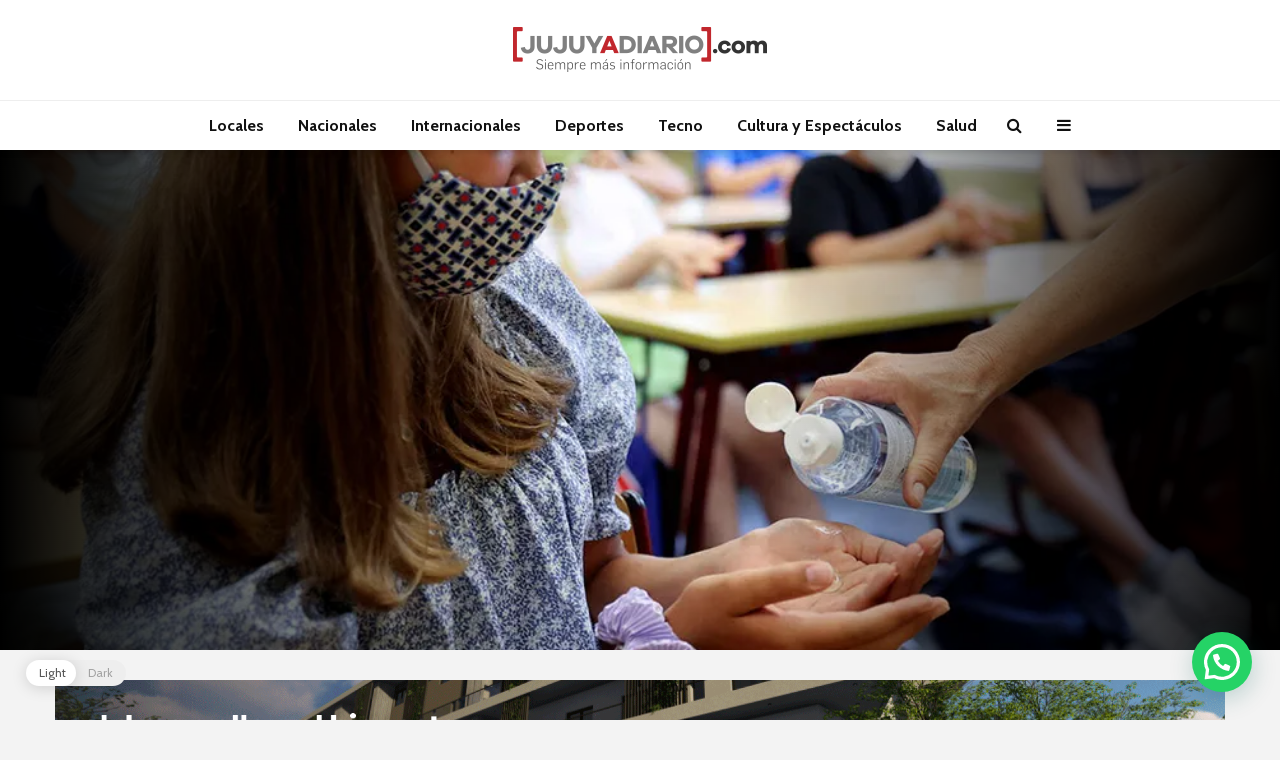

--- FILE ---
content_type: text/html; charset=UTF-8
request_url: https://jujuyadiario.com/grecia-habilito-a-los-mayores-de-18-anos-a-vacunarse-contra-el-coronavirus/
body_size: 37943
content:
<!DOCTYPE html>
<html lang="es-AR" class="no-js">
<head>
	<meta charset="UTF-8">
	<meta name="viewport" content="width=device-width,initial-scale=1.0">
		<title>Grecia habilitó a los mayores de 18 años a vacunarse contra el coronavirus &#8211; JUJUY A DIARIO</title>
<meta name='robots' content='max-image-preview:large' />
<link rel='dns-prefetch' href='//stats.wp.com' />
<link rel='dns-prefetch' href='//fonts.googleapis.com' />
<link rel='dns-prefetch' href='//widgets.wp.com' />
<link rel='dns-prefetch' href='//s0.wp.com' />
<link rel='dns-prefetch' href='//0.gravatar.com' />
<link rel='dns-prefetch' href='//1.gravatar.com' />
<link rel='dns-prefetch' href='//2.gravatar.com' />
<link rel='dns-prefetch' href='//i0.wp.com' />
<link rel='dns-prefetch' href='//c0.wp.com' />
<link rel="alternate" type="application/rss+xml" title="JUJUY A DIARIO &raquo; Feed" href="https://jujuyadiario.com/feed/" />
<link rel="alternate" type="application/rss+xml" title="JUJUY A DIARIO &raquo; RSS de los comentarios" href="https://jujuyadiario.com/comments/feed/" />
<script type="text/javascript">
/* <![CDATA[ */
window._wpemojiSettings = {"baseUrl":"https:\/\/s.w.org\/images\/core\/emoji\/14.0.0\/72x72\/","ext":".png","svgUrl":"https:\/\/s.w.org\/images\/core\/emoji\/14.0.0\/svg\/","svgExt":".svg","source":{"concatemoji":"https:\/\/jujuyadiario.com\/wp-includes\/js\/wp-emoji-release.min.js?ver=6.4.3"}};
/*! This file is auto-generated */
!function(i,n){var o,s,e;function c(e){try{var t={supportTests:e,timestamp:(new Date).valueOf()};sessionStorage.setItem(o,JSON.stringify(t))}catch(e){}}function p(e,t,n){e.clearRect(0,0,e.canvas.width,e.canvas.height),e.fillText(t,0,0);var t=new Uint32Array(e.getImageData(0,0,e.canvas.width,e.canvas.height).data),r=(e.clearRect(0,0,e.canvas.width,e.canvas.height),e.fillText(n,0,0),new Uint32Array(e.getImageData(0,0,e.canvas.width,e.canvas.height).data));return t.every(function(e,t){return e===r[t]})}function u(e,t,n){switch(t){case"flag":return n(e,"\ud83c\udff3\ufe0f\u200d\u26a7\ufe0f","\ud83c\udff3\ufe0f\u200b\u26a7\ufe0f")?!1:!n(e,"\ud83c\uddfa\ud83c\uddf3","\ud83c\uddfa\u200b\ud83c\uddf3")&&!n(e,"\ud83c\udff4\udb40\udc67\udb40\udc62\udb40\udc65\udb40\udc6e\udb40\udc67\udb40\udc7f","\ud83c\udff4\u200b\udb40\udc67\u200b\udb40\udc62\u200b\udb40\udc65\u200b\udb40\udc6e\u200b\udb40\udc67\u200b\udb40\udc7f");case"emoji":return!n(e,"\ud83e\udef1\ud83c\udffb\u200d\ud83e\udef2\ud83c\udfff","\ud83e\udef1\ud83c\udffb\u200b\ud83e\udef2\ud83c\udfff")}return!1}function f(e,t,n){var r="undefined"!=typeof WorkerGlobalScope&&self instanceof WorkerGlobalScope?new OffscreenCanvas(300,150):i.createElement("canvas"),a=r.getContext("2d",{willReadFrequently:!0}),o=(a.textBaseline="top",a.font="600 32px Arial",{});return e.forEach(function(e){o[e]=t(a,e,n)}),o}function t(e){var t=i.createElement("script");t.src=e,t.defer=!0,i.head.appendChild(t)}"undefined"!=typeof Promise&&(o="wpEmojiSettingsSupports",s=["flag","emoji"],n.supports={everything:!0,everythingExceptFlag:!0},e=new Promise(function(e){i.addEventListener("DOMContentLoaded",e,{once:!0})}),new Promise(function(t){var n=function(){try{var e=JSON.parse(sessionStorage.getItem(o));if("object"==typeof e&&"number"==typeof e.timestamp&&(new Date).valueOf()<e.timestamp+604800&&"object"==typeof e.supportTests)return e.supportTests}catch(e){}return null}();if(!n){if("undefined"!=typeof Worker&&"undefined"!=typeof OffscreenCanvas&&"undefined"!=typeof URL&&URL.createObjectURL&&"undefined"!=typeof Blob)try{var e="postMessage("+f.toString()+"("+[JSON.stringify(s),u.toString(),p.toString()].join(",")+"));",r=new Blob([e],{type:"text/javascript"}),a=new Worker(URL.createObjectURL(r),{name:"wpTestEmojiSupports"});return void(a.onmessage=function(e){c(n=e.data),a.terminate(),t(n)})}catch(e){}c(n=f(s,u,p))}t(n)}).then(function(e){for(var t in e)n.supports[t]=e[t],n.supports.everything=n.supports.everything&&n.supports[t],"flag"!==t&&(n.supports.everythingExceptFlag=n.supports.everythingExceptFlag&&n.supports[t]);n.supports.everythingExceptFlag=n.supports.everythingExceptFlag&&!n.supports.flag,n.DOMReady=!1,n.readyCallback=function(){n.DOMReady=!0}}).then(function(){return e}).then(function(){var e;n.supports.everything||(n.readyCallback(),(e=n.source||{}).concatemoji?t(e.concatemoji):e.wpemoji&&e.twemoji&&(t(e.twemoji),t(e.wpemoji)))}))}((window,document),window._wpemojiSettings);
/* ]]> */
</script>

<style id='wp-emoji-styles-inline-css' type='text/css'>

	img.wp-smiley, img.emoji {
		display: inline !important;
		border: none !important;
		box-shadow: none !important;
		height: 1em !important;
		width: 1em !important;
		margin: 0 0.07em !important;
		vertical-align: -0.1em !important;
		background: none !important;
		padding: 0 !important;
	}
</style>
<link rel='stylesheet' id='wp-block-library-css' href='https://c0.wp.com/c/6.4.3/wp-includes/css/dist/block-library/style.min.css' type='text/css' media='all' />
<style id='wp-block-library-inline-css' type='text/css'>
.has-text-align-justify{text-align:justify;}
</style>
<link rel='stylesheet' id='mediaelement-css' href='https://c0.wp.com/c/6.4.3/wp-includes/js/mediaelement/mediaelementplayer-legacy.min.css' type='text/css' media='all' />
<link rel='stylesheet' id='wp-mediaelement-css' href='https://c0.wp.com/c/6.4.3/wp-includes/js/mediaelement/wp-mediaelement.min.css' type='text/css' media='all' />
<style id='jetpack-sharing-buttons-style-inline-css' type='text/css'>
.jetpack-sharing-buttons__services-list{display:flex;flex-direction:row;flex-wrap:wrap;gap:0;list-style-type:none;margin:5px;padding:0}.jetpack-sharing-buttons__services-list.has-small-icon-size{font-size:12px}.jetpack-sharing-buttons__services-list.has-normal-icon-size{font-size:16px}.jetpack-sharing-buttons__services-list.has-large-icon-size{font-size:24px}.jetpack-sharing-buttons__services-list.has-huge-icon-size{font-size:36px}@media print{.jetpack-sharing-buttons__services-list{display:none!important}}.editor-styles-wrapper .wp-block-jetpack-sharing-buttons{gap:0;padding-inline-start:0}ul.jetpack-sharing-buttons__services-list.has-background{padding:1.25em 2.375em}
</style>
<style id='classic-theme-styles-inline-css' type='text/css'>
/*! This file is auto-generated */
.wp-block-button__link{color:#fff;background-color:#32373c;border-radius:9999px;box-shadow:none;text-decoration:none;padding:calc(.667em + 2px) calc(1.333em + 2px);font-size:1.125em}.wp-block-file__button{background:#32373c;color:#fff;text-decoration:none}
</style>
<style id='global-styles-inline-css' type='text/css'>
body{--wp--preset--color--black: #000000;--wp--preset--color--cyan-bluish-gray: #abb8c3;--wp--preset--color--white: #ffffff;--wp--preset--color--pale-pink: #f78da7;--wp--preset--color--vivid-red: #cf2e2e;--wp--preset--color--luminous-vivid-orange: #ff6900;--wp--preset--color--luminous-vivid-amber: #fcb900;--wp--preset--color--light-green-cyan: #7bdcb5;--wp--preset--color--vivid-green-cyan: #00d084;--wp--preset--color--pale-cyan-blue: #8ed1fc;--wp--preset--color--vivid-cyan-blue: #0693e3;--wp--preset--color--vivid-purple: #9b51e0;--wp--preset--color--gridlove-acc: #009cff;--wp--preset--color--gridlove-meta: #818181;--wp--preset--color--gridlove-txt: #5e5e5e;--wp--preset--color--gridlove-bg: #ffffff;--wp--preset--color--gridlove-highlight-acc: #b5e1ff;--wp--preset--color--gridlove-highlight-txt: #ffffff;--wp--preset--color--gridlove-highlight-bg: #083b5c;--wp--preset--color--gridlove-cat-1: #a7042f;--wp--preset--color--gridlove-cat-8: #01a7a7;--wp--preset--color--gridlove-cat-5: #ff8b4e;--wp--preset--color--gridlove-cat-7: #fbcf3b;--wp--preset--color--gridlove-cat-2: #275c88;--wp--preset--color--gridlove-cat-3: #29aae1;--wp--preset--color--gridlove-cat-4: #8cc63e;--wp--preset--color--gridlove-cat-14: #333333;--wp--preset--color--gridlove-cat-9: #333333;--wp--preset--color--gridlove-cat-990: #29aae1;--wp--preset--color--gridlove-cat-1368: #ff0008;--wp--preset--color--gridlove-cat-6078: #a7042f;--wp--preset--color--gridlove-cat-11173: #ff0008;--wp--preset--gradient--vivid-cyan-blue-to-vivid-purple: linear-gradient(135deg,rgba(6,147,227,1) 0%,rgb(155,81,224) 100%);--wp--preset--gradient--light-green-cyan-to-vivid-green-cyan: linear-gradient(135deg,rgb(122,220,180) 0%,rgb(0,208,130) 100%);--wp--preset--gradient--luminous-vivid-amber-to-luminous-vivid-orange: linear-gradient(135deg,rgba(252,185,0,1) 0%,rgba(255,105,0,1) 100%);--wp--preset--gradient--luminous-vivid-orange-to-vivid-red: linear-gradient(135deg,rgba(255,105,0,1) 0%,rgb(207,46,46) 100%);--wp--preset--gradient--very-light-gray-to-cyan-bluish-gray: linear-gradient(135deg,rgb(238,238,238) 0%,rgb(169,184,195) 100%);--wp--preset--gradient--cool-to-warm-spectrum: linear-gradient(135deg,rgb(74,234,220) 0%,rgb(151,120,209) 20%,rgb(207,42,186) 40%,rgb(238,44,130) 60%,rgb(251,105,98) 80%,rgb(254,248,76) 100%);--wp--preset--gradient--blush-light-purple: linear-gradient(135deg,rgb(255,206,236) 0%,rgb(152,150,240) 100%);--wp--preset--gradient--blush-bordeaux: linear-gradient(135deg,rgb(254,205,165) 0%,rgb(254,45,45) 50%,rgb(107,0,62) 100%);--wp--preset--gradient--luminous-dusk: linear-gradient(135deg,rgb(255,203,112) 0%,rgb(199,81,192) 50%,rgb(65,88,208) 100%);--wp--preset--gradient--pale-ocean: linear-gradient(135deg,rgb(255,245,203) 0%,rgb(182,227,212) 50%,rgb(51,167,181) 100%);--wp--preset--gradient--electric-grass: linear-gradient(135deg,rgb(202,248,128) 0%,rgb(113,206,126) 100%);--wp--preset--gradient--midnight: linear-gradient(135deg,rgb(2,3,129) 0%,rgb(40,116,252) 100%);--wp--preset--font-size--small: 12.8px;--wp--preset--font-size--medium: 20px;--wp--preset--font-size--large: 20.8px;--wp--preset--font-size--x-large: 42px;--wp--preset--font-size--normal: 16px;--wp--preset--font-size--huge: 27.2px;--wp--preset--spacing--20: 0.44rem;--wp--preset--spacing--30: 0.67rem;--wp--preset--spacing--40: 1rem;--wp--preset--spacing--50: 1.5rem;--wp--preset--spacing--60: 2.25rem;--wp--preset--spacing--70: 3.38rem;--wp--preset--spacing--80: 5.06rem;--wp--preset--shadow--natural: 6px 6px 9px rgba(0, 0, 0, 0.2);--wp--preset--shadow--deep: 12px 12px 50px rgba(0, 0, 0, 0.4);--wp--preset--shadow--sharp: 6px 6px 0px rgba(0, 0, 0, 0.2);--wp--preset--shadow--outlined: 6px 6px 0px -3px rgba(255, 255, 255, 1), 6px 6px rgba(0, 0, 0, 1);--wp--preset--shadow--crisp: 6px 6px 0px rgba(0, 0, 0, 1);}:where(.is-layout-flex){gap: 0.5em;}:where(.is-layout-grid){gap: 0.5em;}body .is-layout-flow > .alignleft{float: left;margin-inline-start: 0;margin-inline-end: 2em;}body .is-layout-flow > .alignright{float: right;margin-inline-start: 2em;margin-inline-end: 0;}body .is-layout-flow > .aligncenter{margin-left: auto !important;margin-right: auto !important;}body .is-layout-constrained > .alignleft{float: left;margin-inline-start: 0;margin-inline-end: 2em;}body .is-layout-constrained > .alignright{float: right;margin-inline-start: 2em;margin-inline-end: 0;}body .is-layout-constrained > .aligncenter{margin-left: auto !important;margin-right: auto !important;}body .is-layout-constrained > :where(:not(.alignleft):not(.alignright):not(.alignfull)){max-width: var(--wp--style--global--content-size);margin-left: auto !important;margin-right: auto !important;}body .is-layout-constrained > .alignwide{max-width: var(--wp--style--global--wide-size);}body .is-layout-flex{display: flex;}body .is-layout-flex{flex-wrap: wrap;align-items: center;}body .is-layout-flex > *{margin: 0;}body .is-layout-grid{display: grid;}body .is-layout-grid > *{margin: 0;}:where(.wp-block-columns.is-layout-flex){gap: 2em;}:where(.wp-block-columns.is-layout-grid){gap: 2em;}:where(.wp-block-post-template.is-layout-flex){gap: 1.25em;}:where(.wp-block-post-template.is-layout-grid){gap: 1.25em;}.has-black-color{color: var(--wp--preset--color--black) !important;}.has-cyan-bluish-gray-color{color: var(--wp--preset--color--cyan-bluish-gray) !important;}.has-white-color{color: var(--wp--preset--color--white) !important;}.has-pale-pink-color{color: var(--wp--preset--color--pale-pink) !important;}.has-vivid-red-color{color: var(--wp--preset--color--vivid-red) !important;}.has-luminous-vivid-orange-color{color: var(--wp--preset--color--luminous-vivid-orange) !important;}.has-luminous-vivid-amber-color{color: var(--wp--preset--color--luminous-vivid-amber) !important;}.has-light-green-cyan-color{color: var(--wp--preset--color--light-green-cyan) !important;}.has-vivid-green-cyan-color{color: var(--wp--preset--color--vivid-green-cyan) !important;}.has-pale-cyan-blue-color{color: var(--wp--preset--color--pale-cyan-blue) !important;}.has-vivid-cyan-blue-color{color: var(--wp--preset--color--vivid-cyan-blue) !important;}.has-vivid-purple-color{color: var(--wp--preset--color--vivid-purple) !important;}.has-black-background-color{background-color: var(--wp--preset--color--black) !important;}.has-cyan-bluish-gray-background-color{background-color: var(--wp--preset--color--cyan-bluish-gray) !important;}.has-white-background-color{background-color: var(--wp--preset--color--white) !important;}.has-pale-pink-background-color{background-color: var(--wp--preset--color--pale-pink) !important;}.has-vivid-red-background-color{background-color: var(--wp--preset--color--vivid-red) !important;}.has-luminous-vivid-orange-background-color{background-color: var(--wp--preset--color--luminous-vivid-orange) !important;}.has-luminous-vivid-amber-background-color{background-color: var(--wp--preset--color--luminous-vivid-amber) !important;}.has-light-green-cyan-background-color{background-color: var(--wp--preset--color--light-green-cyan) !important;}.has-vivid-green-cyan-background-color{background-color: var(--wp--preset--color--vivid-green-cyan) !important;}.has-pale-cyan-blue-background-color{background-color: var(--wp--preset--color--pale-cyan-blue) !important;}.has-vivid-cyan-blue-background-color{background-color: var(--wp--preset--color--vivid-cyan-blue) !important;}.has-vivid-purple-background-color{background-color: var(--wp--preset--color--vivid-purple) !important;}.has-black-border-color{border-color: var(--wp--preset--color--black) !important;}.has-cyan-bluish-gray-border-color{border-color: var(--wp--preset--color--cyan-bluish-gray) !important;}.has-white-border-color{border-color: var(--wp--preset--color--white) !important;}.has-pale-pink-border-color{border-color: var(--wp--preset--color--pale-pink) !important;}.has-vivid-red-border-color{border-color: var(--wp--preset--color--vivid-red) !important;}.has-luminous-vivid-orange-border-color{border-color: var(--wp--preset--color--luminous-vivid-orange) !important;}.has-luminous-vivid-amber-border-color{border-color: var(--wp--preset--color--luminous-vivid-amber) !important;}.has-light-green-cyan-border-color{border-color: var(--wp--preset--color--light-green-cyan) !important;}.has-vivid-green-cyan-border-color{border-color: var(--wp--preset--color--vivid-green-cyan) !important;}.has-pale-cyan-blue-border-color{border-color: var(--wp--preset--color--pale-cyan-blue) !important;}.has-vivid-cyan-blue-border-color{border-color: var(--wp--preset--color--vivid-cyan-blue) !important;}.has-vivid-purple-border-color{border-color: var(--wp--preset--color--vivid-purple) !important;}.has-vivid-cyan-blue-to-vivid-purple-gradient-background{background: var(--wp--preset--gradient--vivid-cyan-blue-to-vivid-purple) !important;}.has-light-green-cyan-to-vivid-green-cyan-gradient-background{background: var(--wp--preset--gradient--light-green-cyan-to-vivid-green-cyan) !important;}.has-luminous-vivid-amber-to-luminous-vivid-orange-gradient-background{background: var(--wp--preset--gradient--luminous-vivid-amber-to-luminous-vivid-orange) !important;}.has-luminous-vivid-orange-to-vivid-red-gradient-background{background: var(--wp--preset--gradient--luminous-vivid-orange-to-vivid-red) !important;}.has-very-light-gray-to-cyan-bluish-gray-gradient-background{background: var(--wp--preset--gradient--very-light-gray-to-cyan-bluish-gray) !important;}.has-cool-to-warm-spectrum-gradient-background{background: var(--wp--preset--gradient--cool-to-warm-spectrum) !important;}.has-blush-light-purple-gradient-background{background: var(--wp--preset--gradient--blush-light-purple) !important;}.has-blush-bordeaux-gradient-background{background: var(--wp--preset--gradient--blush-bordeaux) !important;}.has-luminous-dusk-gradient-background{background: var(--wp--preset--gradient--luminous-dusk) !important;}.has-pale-ocean-gradient-background{background: var(--wp--preset--gradient--pale-ocean) !important;}.has-electric-grass-gradient-background{background: var(--wp--preset--gradient--electric-grass) !important;}.has-midnight-gradient-background{background: var(--wp--preset--gradient--midnight) !important;}.has-small-font-size{font-size: var(--wp--preset--font-size--small) !important;}.has-medium-font-size{font-size: var(--wp--preset--font-size--medium) !important;}.has-large-font-size{font-size: var(--wp--preset--font-size--large) !important;}.has-x-large-font-size{font-size: var(--wp--preset--font-size--x-large) !important;}
.is-style-outline.is-style-outline.wp-block-button .wp-block-button__link{background: transparent none;border-color: currentColor;border-width: 2px;border-style: solid;color: currentColor;padding-top: 0.667em;padding-right: 1.33em;padding-bottom: 0.667em;padding-left: 1.33em;}
.is-style-rounded.is-style-rounded.wp-block-site-logo{border-radius: 9999px;}
.wp-block-navigation a:where(:not(.wp-element-button)){color: inherit;}
:where(.wp-block-post-template.is-layout-flex){gap: 1.25em;}:where(.wp-block-post-template.is-layout-grid){gap: 1.25em;}
:where(.wp-block-columns.is-layout-flex){gap: 2em;}:where(.wp-block-columns.is-layout-grid){gap: 2em;}
.wp-block-pullquote{font-size: 1.5em;line-height: 1.6;}
</style>
<link rel='stylesheet' id='contact-form-7-css' href='https://jujuyadiario.com/wp-content/plugins/contact-form-7/includes/css/styles.css?ver=5.5.6' type='text/css' media='all' />
<link rel='stylesheet' id='mks_shortcodes_simple_line_icons-css' href='https://jujuyadiario.com/wp-content/plugins/meks-flexible-shortcodes/css/simple-line/simple-line-icons.css?ver=1.3.3' type='text/css' media='screen' />
<link rel='stylesheet' id='mks_shortcodes_css-css' href='https://jujuyadiario.com/wp-content/plugins/meks-flexible-shortcodes/css/style.css?ver=1.3.3' type='text/css' media='screen' />
<link rel='stylesheet' id='wp-dark-mode-frontend-css' href='https://jujuyadiario.com/wp-content/plugins/wp-dark-mode/assets/css/frontend.css?ver=2.2.8' type='text/css' media='all' />
<style id='wp-dark-mode-frontend-inline-css' type='text/css'>
body{--wp-dark-mode-scale: 1}
</style>
<link rel='stylesheet' id='gridlove-fonts-css' href='https://fonts.googleapis.com/css?family=Cabin%3A400%2C700%7CLato%3A400%2C700&#038;subset=latin%2Clatin-ext&#038;ver=2.1' type='text/css' media='all' />
<link rel='stylesheet' id='gridlove-main-css' href='https://jujuyadiario.com/wp-content/themes/gridlove/assets/css/min.css?ver=2.1' type='text/css' media='all' />
<style id='gridlove-main-inline-css' type='text/css'>
body{font-size: 16px;}h1, .h1 {font-size: 40px;}h2, .h2,.col-lg-12 .gridlove-post-b .h3 {font-size: 26px;}h3, .h3 {font-size: 22px;}h4, .h4 {font-size: 20px;}h5, .h5 {font-size: 18px;}h6, .h6 {font-size: 16px;}.widget, .gridlove-header-responsive .sub-menu, .gridlove-site-header .sub-menu{font-size: 14px;}.gridlove-main-navigation {font-size: 16px;}.gridlove-post {font-size: 16px;}body{background-color: #f3f3f3;color: #5e5e5e;font-family: 'Cabin';font-weight: 400;}h1, h2, h3, h4, h5, h6,.h1, .h2, .h3, .h4, .h5, .h6,blockquote,thead td,.comment-author b,q:before,#bbpress-forums .bbp-forum-title, #bbpress-forums .bbp-topic-permalink{color: #111111;font-family: 'Lato';font-weight: 700;}.gridlove-main-nav a,.gridlove-posts-widget a{font-family: 'Cabin';font-weight: 700;}.gridlove-header-top{background-color: #222222;color: #dddddd;}.gridlove-header-top a{color: #dddddd;}.gridlove-header-top a:hover{color: #ffffff;}.gridlove-header-wrapper,.gridlove-header-middle .sub-menu,.gridlove-header-responsive,.gridlove-header-responsive .sub-menu{background-color:#ffffff; }.gridlove-header-middle,.gridlove-header-middle a,.gridlove-header-responsive,.gridlove-header-responsive a{color: #111111;}.gridlove-header-middle a:hover,.gridlove-header-middle .gridlove-sidebar-action:hover,.gridlove-header-middle .gridlove-actions-button > span:hover,.gridlove-header-middle .current_page_item > a,.gridlove-header-middle .current_page_ancestor > a,.gridlove-header-middle .current-menu-item > a,.gridlove-header-middle .current-menu-ancestor > a,.gridlove-header-middle .gridlove-category-menu article:hover a,.gridlove-header-responsive a:hover{color: #c1272d;}.gridlove-header-middle .active>span,.gridlove-header-middle .gridlove-main-nav>li.menu-item-has-children:hover>a,.gridlove-header-middle .gridlove-social-icons:hover>span,.gridlove-header-responsive .active>span{background-color: rgba(17,17,17,0.05)}.gridlove-header-middle .gridlove-button-search{background-color: #c1272d;}.gridlove-header-middle .gridlove-search-form input{border-color: rgba(17,17,17,0.1)}.gridlove-header-middle .sub-menu,.gridlove-header-responsive .sub-menu{border-top: 1px solid rgba(17,17,17,0.05)}.gridlove-header-middle{height: 100px;}.gridlove-logo{max-height: 100px;}.gridlove-branding-bg{background:#f0233b;}.gridlove-header-responsive .gridlove-actions-button:hover >span{color:#c1272d;}.gridlove-sidebar-action .gridlove-bars:before,.gridlove-sidebar-action .gridlove-bars:after{background:#111111;}.gridlove-sidebar-action:hover .gridlove-bars:before,.gridlove-sidebar-action:hover .gridlove-bars:after{background:#c1272d;}.gridlove-sidebar-action .gridlove-bars{border-color: #111111;}.gridlove-sidebar-action:hover .gridlove-bars{border-color:#c1272d;}.gridlove-header-bottom .sub-menu{ background-color:#ffffff;}.gridlove-header-bottom .sub-menu a{color:#111111;}.gridlove-header-bottom .sub-menu a:hover,.gridlove-header-bottom .gridlove-category-menu article:hover a{color:#009cff;}.gridlove-header-bottom{background-color:#ffffff;}.gridlove-header-bottom,.gridlove-header-bottom a{color: #111111;}.gridlove-header-bottom a:hover,.gridlove-header-bottom .gridlove-sidebar-action:hover,.gridlove-header-bottom .gridlove-actions-button > span:hover,.gridlove-header-bottom .current_page_item > a,.gridlove-header-bottom .current_page_ancestor > a,.gridlove-header-bottom .current-menu-item > a,.gridlove-header-bottom .current-menu-ancestor > a {color: #009cff;}.gridlove-header-bottom .active>span,.gridlove-header-bottom .gridlove-main-nav>li.menu-item-has-children:hover>a,.gridlove-header-bottom .gridlove-social-icons:hover>span{background-color: rgba(17,17,17,0.05)}.gridlove-header-bottom .gridlove-search-form input{border-color: rgba(17,17,17,0.1)}.gridlove-header-bottom,.gridlove-header-bottom .sub-menu{border-top: 1px solid rgba(17,17,17,0.07)}.gridlove-header-bottom .gridlove-button-search{background-color: #009cff;}.gridlove-header-sticky,.gridlove-header-sticky .sub-menu{background-color:#ffffff; }.gridlove-header-sticky,.gridlove-header-sticky a{color: #111111;}.gridlove-header-sticky a:hover,.gridlove-header-sticky .gridlove-sidebar-action:hover,.gridlove-header-sticky .gridlove-actions-button > span:hover,.gridlove-header-sticky .current_page_item > a,.gridlove-header-sticky .current_page_ancestor > a,.gridlove-header-sticky .current-menu-item > a,.gridlove-header-sticky .current-menu-ancestor > a,.gridlove-header-sticky .gridlove-category-menu article:hover a{color: #c1272d;}.gridlove-header-sticky .active>span,.gridlove-header-sticky .gridlove-main-nav>li.menu-item-has-children:hover>a,.gridlove-header-sticky .gridlove-social-icons:hover>span{background-color: rgba(17,17,17,0.05)}.gridlove-header-sticky .gridlove-search-form input{border-color: rgba(17,17,17,0.1)}.gridlove-header-sticky .sub-menu{border-top: 1px solid rgba(17,17,17,0.05)}.gridlove-header-sticky .gridlove-button-search{background-color: #c1272d;}.gridlove-cover-area,.gridlove-cover{height:500px; }.gridlove-cover-area .gridlove-cover-bg img{width:1500px; }.gridlove-box,#disqus_thread{background: #ffffff;}a{color: #5e5e5e;}.entry-title a{ color: #111111;}a:hover,.comment-reply-link,#cancel-comment-reply-link,.gridlove-box .entry-title a:hover,.gridlove-posts-widget article:hover a{color: #009cff;}.entry-content p a,.widget_text a,.entry-content ul a,.entry-content ol a,.gridlove-text-module-content p a{color: #009cff; border-color: rgba(0,156,255,0.8);}.entry-content p a:hover,.widget_text a:hover,.entry-content ul a:hover,.entry-content ol a:hover,.gridlove-text-module-content p a:hover{border-bottom: 1px solid transparent;}.comment-reply-link:hover,.gallery .gallery-item a:after, .wp-block-gallery .blocks-gallery-item a:after, .entry-content a.gridlove-popup-img {color: #5e5e5e; }.gridlove-post-b .box-col-b:only-child .entry-title a,.gridlove-post-d .entry-overlay:only-child .entry-title a{color: #111111;}.gridlove-post-b .box-col-b:only-child .entry-title a:hover,.gridlove-post-d .entry-overlay:only-child .entry-title a:hover,.gridlove-content .entry-header .gridlove-breadcrumbs a,.gridlove-content .entry-header .gridlove-breadcrumbs a:hover,.module-header .gridlove-breadcrumbs a,.module-header .gridlove-breadcrumbs a:hover { color: #009cff; }.gridlove-post-b .box-col-b:only-child .meta-item,.gridlove-post-b .box-col-b:only-child .entry-meta a,.gridlove-post-b .box-col-b:only-child .entry-meta span,.gridlove-post-d .entry-overlay:only-child .meta-item,.gridlove-post-d .entry-overlay:only-child .entry-meta a,.gridlove-post-d .entry-overlay:only-child .entry-meta span {color: #818181;}.entry-meta .meta-item, .entry-meta a, .entry-meta span,.comment-metadata a{color: #818181;}blockquote{color: rgba(17,17,17,0.8);}blockquote:before{color: rgba(17,17,17,0.15);}.entry-meta a:hover{color: #111111;}.widget_tag_cloud a,.entry-tags a,.entry-content .wp-block-tag-cloud a{ background: rgba(94,94,94,0.1); color: #5e5e5e; }.submit,.gridlove-button,.mks_autor_link_wrap a,.mks_read_more a,input[type="submit"],button[type="submit"],.gridlove-cat, .gridlove-pill,.gridlove-button-search,body div.wpforms-container-full .wpforms-form input[type=submit], body div.wpforms-container-full .wpforms-form button[type=submit], body div.wpforms-container-full .wpforms-form .wpforms-page-button,.add_to_cart_button{color:#FFF;background-color: #009cff;}body div.wpforms-container-full .wpforms-form input[type=submit]:hover, body div.wpforms-container-full .wpforms-form input[type=submit]:focus, body div.wpforms-container-full .wpforms-form input[type=submit]:active, body div.wpforms-container-full .wpforms-form button[type=submit]:hover, body div.wpforms-container-full .wpforms-form button[type=submit]:focus, body div.wpforms-container-full .wpforms-form button[type=submit]:active, body div.wpforms-container-full .wpforms-form .wpforms-page-button:hover, body div.wpforms-container-full .wpforms-form .wpforms-page-button:active, body div.wpforms-container-full .wpforms-form .wpforms-page-button:focus {color:#FFF;background-color: #009cff;}.wp-block-button__link{background-color: #009cff; }.gridlove-button:hover,.add_to_cart_button:hover{color:#FFF;}.gridlove-share a:hover{background:rgba(17, 17, 17, .8);color:#FFF;}.gridlove-pill:hover,.gridlove-author-links a:hover,.entry-category a:hover{background: #111;color: #FFF;}.gridlove-cover-content .entry-category a:hover,.entry-overlay .entry-category a:hover,.gridlove-highlight .entry-category a:hover,.gridlove-box.gridlove-post-d .entry-overlay .entry-category a:hover,.gridlove-post-a .entry-category a:hover,.gridlove-highlight .gridlove-format-icon{background: #FFF;color: #111;}.gridlove-author, .gridlove-prev-next-nav,.comment .comment-respond{border-color: rgba(94,94,94,0.1);}.gridlove-load-more a,.gridlove-pagination .gridlove-next a,.gridlove-pagination .gridlove-prev a,.gridlove-pagination .next,.gridlove-pagination .prev,.gridlove-infinite-scroll a,.double-bounce1, .double-bounce2,.gridlove-link-pages > span,.module-actions ul.page-numbers span.page-numbers{color:#FFF;background-color: #009cff;}.gridlove-pagination .current{background-color:rgba(94,94,94,0.1);}.gridlove-highlight{background: #083b5c;}.gridlove-highlight,.gridlove-highlight h4,.gridlove-highlight a{color: #ffffff;}.gridlove-highlight .entry-meta .meta-item, .gridlove-highlight .entry-meta a, .gridlove-highlight .entry-meta span,.gridlove-highlight p{color: rgba(255,255,255,0.8);}.gridlove-highlight .gridlove-author-links .fa-link,.gridlove-highlight .gridlove_category_widget .gridlove-full-color li a:after{background: #b5e1ff;}.gridlove-highlight .entry-meta a:hover{color: #ffffff;}.gridlove-highlight.gridlove-post-d .entry-image a:after{background-color: rgba(8,59,92,0.7);}.gridlove-highlight.gridlove-post-d:hover .entry-image a:after{background-color: rgba(8,59,92,0.9);}.gridlove-highlight.gridlove-post-a .entry-image:hover>a:after, .gridlove-highlight.gridlove-post-b .entry-image:hover a:after{background-color: rgba(8,59,92,0.2);}.gridlove-highlight .gridlove-slider-controls > div{background-color: rgba(255,255,255,0.1);color: #ffffff; }.gridlove-highlight .gridlove-slider-controls > div:hover{background-color: rgba(255,255,255,0.3);color: #ffffff; }.gridlove-highlight.gridlove-box .entry-title a:hover{color: #b5e1ff;}.gridlove-highlight.widget_meta a, .gridlove-highlight.widget_recent_entries li, .gridlove-highlight.widget_recent_comments li, .gridlove-highlight.widget_nav_menu a, .gridlove-highlight.widget_archive li, .gridlove-highlight.widget_pages a{border-color: rgba(255,255,255,0.1);}.gridlove-cover-content .entry-meta .meta-item, .gridlove-cover-content .entry-meta a, .gridlove-cover-content .entry-meta span,.gridlove-cover-area .gridlove-breadcrumbs,.gridlove-cover-area .gridlove-breadcrumbs a,.gridlove-cover-area .gridlove-breadcrumbs .breadcrumb_last,body .gridlove-content .entry-overlay .gridlove-breadcrumbs {color: rgba(255, 255, 255, .8);}.gridlove-cover-content .entry-meta a:hover,.gridlove-cover-area .gridlove-breadcrumbs a:hover {color: rgba(255, 255, 255, 1);}.module-title h2,.module-title .h2{ color: #111111; }.gridlove-action-link,.gridlove-slider-controls > div,.module-actions ul.page-numbers .next.page-numbers,.module-actions ul.page-numbers .prev.page-numbers{background: rgba(17,17,17,0.1); color: #111111; }.gridlove-slider-controls > div:hover,.gridlove-action-link:hover,.module-actions ul.page-numbers .next.page-numbers:hover,.module-actions ul.page-numbers .prev.page-numbers:hover{color: #111111;background: rgba(17,17,17,0.3); }.gridlove-pn-ico,.gridlove-author-links .fa-link{background: rgba(94,94,94,0.1); color: #5e5e5e;}.gridlove-prev-next-nav a:hover .gridlove-pn-ico{background: rgba(0,156,255,1); color: #ffffff;}.widget_meta a,.widget_recent_entries li,.widget_recent_comments li,.widget_nav_menu a,.widget_archive li,.widget_pages a,.widget_categories li,.gridlove_category_widget .gridlove-count-color li,.widget_categories .children li,.widget_archiv .children li{border-color: rgba(94,94,94,0.1);}.widget_recent_entries a:hover,.menu-item-has-children.active > span,.menu-item-has-children.active > a,.gridlove-nav-widget-acordion:hover,.widget_recent_comments .recentcomments a.url:hover{color: #009cff;}.widget_recent_comments .url,.post-date,.widget_recent_comments .recentcomments,.gridlove-nav-widget-acordion,.widget_archive li,.rss-date,.widget_categories li,.widget_archive li{color:#818181;}.widget_pages .children,.widget_nav_menu .sub-menu{background:#009cff;color:#FFF;}.widget_pages .children a,.widget_nav_menu .sub-menu a,.widget_nav_menu .sub-menu span,.widget_pages .children span{color:#FFF;}.widget_tag_cloud a:hover,.entry-tags a:hover,.entry-content .wp-block-tag-cloud a:hover{background: #009cff;color:#FFF;}.gridlove-footer{background: #111111;color: #ffffff;}.gridlove-footer .widget-title{color: #ffffff;}.gridlove-footer a{color: rgba(255,255,255,0.8);}.gridlove-footer a:hover{color: #ffffff;}.gridlove-footer .widget_recent_comments .url, .gridlove-footer .post-date, .gridlove-footer .widget_recent_comments .recentcomments, .gridlove-footer .gridlove-nav-widget-acordion, .gridlove-footer .widget_archive li, .gridlove-footer .rss-date{color: rgba(255,255,255,0.8); }.gridlove-footer .widget_meta a, .gridlove-footer .widget_recent_entries li, .gridlove-footer .widget_recent_comments li, .gridlove-footer .widget_nav_menu a, .gridlove-footer .widget_archive li, .gridlove-footer .widget_pages a,.gridlove-footer table,.gridlove-footer td,.gridlove-footer th,.gridlove-footer .widget_calendar table,.gridlove-footer .widget.widget_categories select,.gridlove-footer .widget_calendar table tfoot tr td{border-color: rgba(255,255,255,0.2);}table,thead,td,th,.widget_calendar table{ border-color: rgba(94,94,94,0.1);}input[type="text"], input[type="email"],input[type="search"], input[type="url"], input[type="tel"], input[type="number"], input[type="date"], input[type="password"], select, textarea{border-color: rgba(94,94,94,0.2);}.gridlove-site-content div.mejs-container .mejs-controls {background-color: rgba(94,94,94,0.1);}body .gridlove-site-content .mejs-controls .mejs-time-rail .mejs-time-current{background: #009cff;}body .gridlove-site-content .mejs-video.mejs-container .mejs-controls{background-color: rgba(255,255,255,0.9);}.wp-block-cover .wp-block-cover-image-text, .wp-block-cover .wp-block-cover-text, .wp-block-cover h2, .wp-block-cover-image .wp-block-cover-image-text, .wp-block-cover-image .wp-block-cover-text, .wp-block-cover-image h2{font-family: 'Lato';font-weight: 700; }.wp-block-cover-image .wp-block-cover-image-text, .wp-block-cover-image h2{font-size: 26px;}.widget_display_replies li, .widget_display_topics li{ color:#818181; }.has-small-font-size{ font-size: 12px;}.has-large-font-size{ font-size: 20px;}.has-huge-font-size{ font-size: 25px;}@media(min-width: 1024px){.has-small-font-size{ font-size: 12px;}.has-normal-font-size{ font-size: 16px;}.has-large-font-size{ font-size: 20px;}.has-huge-font-size{ font-size: 27px;}}.has-gridlove-acc-background-color{ background-color: #009cff;}.has-gridlove-acc-color{ color: #009cff;}.has-gridlove-meta-background-color{ background-color: #818181;}.has-gridlove-meta-color{ color: #818181;}.has-gridlove-txt-background-color{ background-color: #5e5e5e;}.has-gridlove-txt-color{ color: #5e5e5e;}.has-gridlove-bg-background-color{ background-color: #ffffff;}.has-gridlove-bg-color{ color: #ffffff;}.has-gridlove-highlight-acc-background-color{ background-color: #b5e1ff;}.has-gridlove-highlight-acc-color{ color: #b5e1ff;}.has-gridlove-highlight-txt-background-color{ background-color: #ffffff;}.has-gridlove-highlight-txt-color{ color: #ffffff;}.has-gridlove-highlight-bg-background-color{ background-color: #083b5c;}.has-gridlove-highlight-bg-color{ color: #083b5c;}.has-gridlove-cat-1-background-color{ background-color: #a7042f;}.has-gridlove-cat-1-color{ color: #a7042f;}.has-gridlove-cat-8-background-color{ background-color: #01a7a7;}.has-gridlove-cat-8-color{ color: #01a7a7;}.has-gridlove-cat-5-background-color{ background-color: #ff8b4e;}.has-gridlove-cat-5-color{ color: #ff8b4e;}.has-gridlove-cat-7-background-color{ background-color: #fbcf3b;}.has-gridlove-cat-7-color{ color: #fbcf3b;}.has-gridlove-cat-2-background-color{ background-color: #275c88;}.has-gridlove-cat-2-color{ color: #275c88;}.has-gridlove-cat-3-background-color{ background-color: #29aae1;}.has-gridlove-cat-3-color{ color: #29aae1;}.has-gridlove-cat-4-background-color{ background-color: #8cc63e;}.has-gridlove-cat-4-color{ color: #8cc63e;}.has-gridlove-cat-14-background-color{ background-color: #333333;}.has-gridlove-cat-14-color{ color: #333333;}.has-gridlove-cat-9-background-color{ background-color: #333333;}.has-gridlove-cat-9-color{ color: #333333;}.has-gridlove-cat-990-background-color{ background-color: #29aae1;}.has-gridlove-cat-990-color{ color: #29aae1;}.has-gridlove-cat-1368-background-color{ background-color: #ff0008;}.has-gridlove-cat-1368-color{ color: #ff0008;}.has-gridlove-cat-6078-background-color{ background-color: #a7042f;}.has-gridlove-cat-6078-color{ color: #a7042f;}.has-gridlove-cat-11173-background-color{ background-color: #ff0008;}.has-gridlove-cat-11173-color{ color: #ff0008;}.gridlove-cats .gridlove-cat .entry-overlay-wrapper .entry-image:after, .gridlove-cat.gridlove-post-d .entry-image a:after { background-color: rgba(0,156,255,0.7); }.gridlove-cat.gridlove-post-d:hover .entry-image a:after { background-color: rgba(0,156,255,0.9); }.gridlove-cat-1{ background: #a7042f;}.gridlove-cat-col-1:hover{ color: #a7042f;}.gridlove-cats .gridlove-cat-1 .entry-overlay-wrapper .entry-image:after, .gridlove-cat-1.gridlove-post-d .entry-image a:after { background-color: rgba(167,4,47,0.7); }.gridlove-cat-1.gridlove-post-d:hover .entry-image a:after { background-color: rgba(167,4,47,0.9); }.gridlove-cat-8{ background: #01a7a7;}.gridlove-cat-col-8:hover{ color: #01a7a7;}.gridlove-cats .gridlove-cat-8 .entry-overlay-wrapper .entry-image:after, .gridlove-cat-8.gridlove-post-d .entry-image a:after { background-color: rgba(1,167,167,0.7); }.gridlove-cat-8.gridlove-post-d:hover .entry-image a:after { background-color: rgba(1,167,167,0.9); }.gridlove-cat-5{ background: #ff8b4e;}.gridlove-cat-col-5:hover{ color: #ff8b4e;}.gridlove-cats .gridlove-cat-5 .entry-overlay-wrapper .entry-image:after, .gridlove-cat-5.gridlove-post-d .entry-image a:after { background-color: rgba(255,139,78,0.7); }.gridlove-cat-5.gridlove-post-d:hover .entry-image a:after { background-color: rgba(255,139,78,0.9); }.gridlove-cat-7{ background: #fbcf3b;}.gridlove-cat-col-7:hover{ color: #fbcf3b;}.gridlove-cats .gridlove-cat-7 .entry-overlay-wrapper .entry-image:after, .gridlove-cat-7.gridlove-post-d .entry-image a:after { background-color: rgba(251,207,59,0.7); }.gridlove-cat-7.gridlove-post-d:hover .entry-image a:after { background-color: rgba(251,207,59,0.9); }.gridlove-cat-2{ background: #275c88;}.gridlove-cat-col-2:hover{ color: #275c88;}.gridlove-cats .gridlove-cat-2 .entry-overlay-wrapper .entry-image:after, .gridlove-cat-2.gridlove-post-d .entry-image a:after { background-color: rgba(39,92,136,0.7); }.gridlove-cat-2.gridlove-post-d:hover .entry-image a:after { background-color: rgba(39,92,136,0.9); }.gridlove-cat-3{ background: #29aae1;}.gridlove-cat-col-3:hover{ color: #29aae1;}.gridlove-cats .gridlove-cat-3 .entry-overlay-wrapper .entry-image:after, .gridlove-cat-3.gridlove-post-d .entry-image a:after { background-color: rgba(41,170,225,0.7); }.gridlove-cat-3.gridlove-post-d:hover .entry-image a:after { background-color: rgba(41,170,225,0.9); }.gridlove-cat-4{ background: #8cc63e;}.gridlove-cat-col-4:hover{ color: #8cc63e;}.gridlove-cats .gridlove-cat-4 .entry-overlay-wrapper .entry-image:after, .gridlove-cat-4.gridlove-post-d .entry-image a:after { background-color: rgba(140,198,62,0.7); }.gridlove-cat-4.gridlove-post-d:hover .entry-image a:after { background-color: rgba(140,198,62,0.9); }.gridlove-cat-14{ background: #333333;}.gridlove-cat-col-14:hover{ color: #333333;}.gridlove-cats .gridlove-cat-14 .entry-overlay-wrapper .entry-image:after, .gridlove-cat-14.gridlove-post-d .entry-image a:after { background-color: rgba(51,51,51,0.7); }.gridlove-cat-14.gridlove-post-d:hover .entry-image a:after { background-color: rgba(51,51,51,0.9); }.gridlove-cat-9{ background: #333333;}.gridlove-cat-col-9:hover{ color: #333333;}.gridlove-cats .gridlove-cat-9 .entry-overlay-wrapper .entry-image:after, .gridlove-cat-9.gridlove-post-d .entry-image a:after { background-color: rgba(51,51,51,0.7); }.gridlove-cat-9.gridlove-post-d:hover .entry-image a:after { background-color: rgba(51,51,51,0.9); }.gridlove-cat-990{ background: #29aae1;}.gridlove-cat-col-990:hover{ color: #29aae1;}.gridlove-cats .gridlove-cat-990 .entry-overlay-wrapper .entry-image:after, .gridlove-cat-990.gridlove-post-d .entry-image a:after { background-color: rgba(41,170,225,0.7); }.gridlove-cat-990.gridlove-post-d:hover .entry-image a:after { background-color: rgba(41,170,225,0.9); }.gridlove-cat-1368{ background: #ff0008;}.gridlove-cat-col-1368:hover{ color: #ff0008;}.gridlove-cats .gridlove-cat-1368 .entry-overlay-wrapper .entry-image:after, .gridlove-cat-1368.gridlove-post-d .entry-image a:after { background-color: rgba(255,0,8,0.7); }.gridlove-cat-1368.gridlove-post-d:hover .entry-image a:after { background-color: rgba(255,0,8,0.9); }.gridlove-cat-6078{ background: #a7042f;}.gridlove-cat-col-6078:hover{ color: #a7042f;}.gridlove-cats .gridlove-cat-6078 .entry-overlay-wrapper .entry-image:after, .gridlove-cat-6078.gridlove-post-d .entry-image a:after { background-color: rgba(167,4,47,0.7); }.gridlove-cat-6078.gridlove-post-d:hover .entry-image a:after { background-color: rgba(167,4,47,0.9); }.gridlove-cat-11173{ background: #ff0008;}.gridlove-cat-col-11173:hover{ color: #ff0008;}.gridlove-cats .gridlove-cat-11173 .entry-overlay-wrapper .entry-image:after, .gridlove-cat-11173.gridlove-post-d .entry-image a:after { background-color: rgba(255,0,8,0.7); }.gridlove-cat-11173.gridlove-post-d:hover .entry-image a:after { background-color: rgba(255,0,8,0.9); }
</style>
<link rel='stylesheet' id='meks-ads-widget-css' href='https://jujuyadiario.com/wp-content/plugins/meks-easy-ads-widget/css/style.css?ver=2.0.6' type='text/css' media='all' />
<link rel='stylesheet' id='meks-social-widget-css' href='https://jujuyadiario.com/wp-content/plugins/meks-smart-social-widget/css/style.css?ver=1.5' type='text/css' media='all' />
<link rel='stylesheet' id='joinchat-css' href='https://jujuyadiario.com/wp-content/plugins/creame-whatsapp-me/public/css/joinchat.min.css?ver=4.3.2' type='text/css' media='all' />
<style id='joinchat-inline-css' type='text/css'>
.joinchat{ --red:221; --green:51; --blue:51; }
</style>
<link rel='stylesheet' id='popup-maker-site-css' href='//jujuyadiario.com/wp-content/uploads/pum/pum-site-styles.css?generated=1692114629&#038;ver=1.16.1' type='text/css' media='all' />
<link rel='stylesheet' id='social-logos-css' href='https://c0.wp.com/p/jetpack/13.2/_inc/social-logos/social-logos.min.css' type='text/css' media='all' />
<link rel='stylesheet' id='jetpack_css-css' href='https://c0.wp.com/p/jetpack/13.2/css/jetpack.css' type='text/css' media='all' />
<script type="text/javascript" src="https://c0.wp.com/c/6.4.3/wp-includes/js/jquery/jquery.min.js" id="jquery-core-js"></script>
<script type="text/javascript" src="https://c0.wp.com/c/6.4.3/wp-includes/js/jquery/jquery-migrate.min.js" id="jquery-migrate-js"></script>
<script type="text/javascript" src="https://jujuyadiario.com/wp-content/plugins/wp-dark-mode/assets/js/dark-mode.min.js?ver=2.2.8" id="wp-dark-mode-js-js"></script>
<link rel="https://api.w.org/" href="https://jujuyadiario.com/wp-json/" /><link rel="alternate" type="application/json" href="https://jujuyadiario.com/wp-json/wp/v2/posts/8647" /><link rel="EditURI" type="application/rsd+xml" title="RSD" href="https://jujuyadiario.com/xmlrpc.php?rsd" />
<meta name="generator" content="WordPress 6.4.3" />
<link rel="canonical" href="https://jujuyadiario.com/grecia-habilito-a-los-mayores-de-18-anos-a-vacunarse-contra-el-coronavirus/" />
<link rel='shortlink' href='https://wp.me/pd19oj-2ft' />
<link rel="alternate" type="application/json+oembed" href="https://jujuyadiario.com/wp-json/oembed/1.0/embed?url=https%3A%2F%2Fjujuyadiario.com%2Fgrecia-habilito-a-los-mayores-de-18-anos-a-vacunarse-contra-el-coronavirus%2F" />
<link rel="alternate" type="text/xml+oembed" href="https://jujuyadiario.com/wp-json/oembed/1.0/embed?url=https%3A%2F%2Fjujuyadiario.com%2Fgrecia-habilito-a-los-mayores-de-18-anos-a-vacunarse-contra-el-coronavirus%2F&#038;format=xml" />
<meta name="generator" content="Redux 4.5.6" />                <script>
					(function() { window.wpDarkMode = {"config":{"brightness":100,"contrast":90,"sepia":10},"enable_preset":false,"customize_colors":false,"colors":{"bg":"#000","text":"#dfdedb","link":"#e58c17"},"enable_frontend":true,"enable_backend":false,"enable_os_mode":true,"excludes":"rs-fullwidth-wrap,.mejs-container","includes":"","is_excluded":false,"remember_darkmode":false,"default_mode":false,"keyboard_shortcut":false,"url_parameter":false,"images":"","videos":"","is_pro_active":false,"is_ultimate_active":false,"pro_version":0,"is_elementor_editor":false,"is_block_editor":false,"frontend_mode":false,"pluginUrl":"https:\/\/jujuyadiario.com\/wp-content\/plugins\/wp-dark-mode\/"} ; window.checkOsDarkMode = () => { if (!window.wpDarkMode.enable_os_mode || localStorage.getItem('wp_dark_mode_active')) return false; const darkMediaQuery = window.matchMedia('(prefers-color-scheme: dark)'); if (darkMediaQuery.matches) return true; try { darkMediaQuery.addEventListener('change', function(e) { return e.matches == true; }); } catch (e1) { try { darkMediaQuery.addListener(function(e) { return e.matches == true; }); } catch (e2) { console.error(e2); return false; } } return false; }; const is_saved = localStorage.getItem('wp_dark_mode_active'); const isCustomColor = parseInt(""); const shouldDarkMode = is_saved == '1' || (!is_saved && window.checkOsDarkMode()); if (!shouldDarkMode) return; document.querySelector('html').classList.add('wp-dark-mode-active'); const isPerformanceMode = Boolean(  ); if (!isCustomColor && !isPerformanceMode) { var css = `body, div, section, header, article, main, aside{background-color: #2B2D2D !important;}`; var head = document.head || document.getElementsByTagName('head')[0], style = document.createElement('style'); style.setAttribute('id', 'pre_css'); head.appendChild(style); style.type = 'text/css'; if (style.styleSheet) { style.styleSheet.cssText = css; } else { style.appendChild(document.createTextNode(css)); } } })();
				</script>
					<style>img#wpstats{display:none}</style>
		
<!-- Jetpack Open Graph Tags -->
<meta property="og:type" content="article" />
<meta property="og:title" content="Grecia habilitó a los mayores de 18 años a vacunarse contra el coronavirus" />
<meta property="og:url" content="https://jujuyadiario.com/grecia-habilito-a-los-mayores-de-18-anos-a-vacunarse-contra-el-coronavirus/" />
<meta property="og:description" content="En Grecia la mayoría de las restricciones para contener la pandemia ya fueron levantadas, aunque permanece la obligatoriedad de mantener la distancia física y de llevar barbijo en espacios públicos…" />
<meta property="article:published_time" content="2021-06-15T19:40:44+00:00" />
<meta property="article:modified_time" content="2021-06-15T19:40:44+00:00" />
<meta property="og:site_name" content="JUJUY A DIARIO" />
<meta property="og:image" content="https://i0.wp.com/jujuyadiario.com/wp-content/uploads/2021/06/609920bbd4875-dJ1VW2.jpeg?fit=1004%2C565&#038;ssl=1" />
<meta property="og:image:width" content="1004" />
<meta property="og:image:height" content="565" />
<meta property="og:image:alt" content="" />
<meta property="og:locale" content="es_LA" />
<meta name="twitter:text:title" content="Grecia habilitó a los mayores de 18 años a vacunarse contra el coronavirus" />
<meta name="twitter:image" content="https://i0.wp.com/jujuyadiario.com/wp-content/uploads/2021/06/609920bbd4875-dJ1VW2.jpeg?fit=1004%2C565&#038;ssl=1&#038;w=640" />
<meta name="twitter:card" content="summary_large_image" />

<!-- End Jetpack Open Graph Tags -->
<link rel="icon" href="https://i0.wp.com/jujuyadiario.com/wp-content/uploads/2021/04/cropped-favicon.png?fit=32%2C32&#038;ssl=1" sizes="32x32" />
<link rel="icon" href="https://i0.wp.com/jujuyadiario.com/wp-content/uploads/2021/04/cropped-favicon.png?fit=192%2C192&#038;ssl=1" sizes="192x192" />
<link rel="apple-touch-icon" href="https://i0.wp.com/jujuyadiario.com/wp-content/uploads/2021/04/cropped-favicon.png?fit=180%2C180&#038;ssl=1" />
<meta name="msapplication-TileImage" content="https://i0.wp.com/jujuyadiario.com/wp-content/uploads/2021/04/cropped-favicon.png?fit=270%2C270&#038;ssl=1" />
		<style type="text/css" id="wp-custom-css">
			.entry-category a, .gridlove-action-link, .gridlove-pill {
	border-radius: 0px !important;}		</style>
		</head>

<body class="post-template-default single single-post postid-8647 single-format-standard wp-embed-responsive chrome gridlove-v_2_1">

					
			
			
		<header id="header" class="gridlove-site-header hidden-md-down  gridlove-header-shadow">
				
				
				<div class="gridlove-header-4">
	<div class="gridlove-header-wrapper">
	<div class="gridlove-header-middle">
		<div class="gridlove-slot-c">
			
<div class="gridlove-site-branding  ">
			<span class="site-title h1"><a href="https://jujuyadiario.com/" rel="home"><img class="gridlove-logo" src="https://jujuyadiario.com/wp-content/uploads/2022/03/jujuyadiario_logo.png" alt="JUJUY A DIARIO"></a></span>
	
	
</div>

		</div>
	</div>
	</div>
	<div class="gridlove-header-bottom">
		<div class="gridlove-slot-c">
			<nav class="gridlove-main-navigation">	
				<ul id="menu-principal" class="gridlove-main-nav gridlove-menu"><li id="menu-item-87" class="menu-item menu-item-type-taxonomy menu-item-object-category menu-item-87"><a href="https://jujuyadiario.com/category/locales/">Locales</a></li>
<li id="menu-item-88" class="menu-item menu-item-type-taxonomy menu-item-object-category menu-item-88"><a href="https://jujuyadiario.com/category/nacionales/">Nacionales</a></li>
<li id="menu-item-86" class="menu-item menu-item-type-taxonomy menu-item-object-category current-post-ancestor current-menu-parent current-post-parent menu-item-86"><a href="https://jujuyadiario.com/category/internacionales/">Internacionales</a></li>
<li id="menu-item-111" class="menu-item menu-item-type-taxonomy menu-item-object-category menu-item-111"><a href="https://jujuyadiario.com/category/deportes/">Deportes</a></li>
<li id="menu-item-85" class="menu-item menu-item-type-taxonomy menu-item-object-category menu-item-85"><a href="https://jujuyadiario.com/category/tecno/">Tecno</a></li>
<li id="menu-item-112" class="menu-item menu-item-type-taxonomy menu-item-object-category menu-item-112"><a href="https://jujuyadiario.com/category/cultura-y-espectaculos/">Cultura y Espectáculos</a></li>
<li id="menu-item-114" class="menu-item menu-item-type-taxonomy menu-item-object-category menu-item-114"><a href="https://jujuyadiario.com/category/salud/">Salud</a></li>
</ul>	</nav>				<ul class="gridlove-actions gridlove-menu">
					<li class="gridlove-actions-button gridlove-action-search">
	<span>
		<i class="fa fa-search"></i>
	</span>
	<ul class="sub-menu">
		<li>
			<form class="gridlove-search-form" action="https://jujuyadiario.com/" method="get"><input name="s" type="text" value="" placeholder="Type here to search..." /><button type="submit" class="gridlove-button-search">Search</button></form>		</li>
	</ul>
</li>					<li class="gridlove-actions-button">
	<span class="gridlove-sidebar-action">
		<i class="fa fa-bars"></i>
	</span>
</li>			</ul>
		</div>
	</div>
</div>
									
											<div id="gridlove-header-sticky" class="gridlove-header-sticky">
	<div class="container">
		
		<div class="gridlove-slot-l">
						
<div class="gridlove-site-branding  ">
			<span class="site-title h1"><a href="https://jujuyadiario.com/" rel="home"><img class="gridlove-logo" src="https://jujuyadiario.com/wp-content/uploads/2022/03/jujuyadiario_logo.png" alt="JUJUY A DIARIO"></a></span>
	
	
</div>

		</div>	
		<div class="gridlove-slot-r">
							<nav class="gridlove-main-navigation">	
				<ul id="menu-principal-1" class="gridlove-main-nav gridlove-menu"><li class="menu-item menu-item-type-taxonomy menu-item-object-category menu-item-87"><a href="https://jujuyadiario.com/category/locales/">Locales</a></li>
<li class="menu-item menu-item-type-taxonomy menu-item-object-category menu-item-88"><a href="https://jujuyadiario.com/category/nacionales/">Nacionales</a></li>
<li class="menu-item menu-item-type-taxonomy menu-item-object-category current-post-ancestor current-menu-parent current-post-parent menu-item-86"><a href="https://jujuyadiario.com/category/internacionales/">Internacionales</a></li>
<li class="menu-item menu-item-type-taxonomy menu-item-object-category menu-item-111"><a href="https://jujuyadiario.com/category/deportes/">Deportes</a></li>
<li class="menu-item menu-item-type-taxonomy menu-item-object-category menu-item-85"><a href="https://jujuyadiario.com/category/tecno/">Tecno</a></li>
<li class="menu-item menu-item-type-taxonomy menu-item-object-category menu-item-112"><a href="https://jujuyadiario.com/category/cultura-y-espectaculos/">Cultura y Espectáculos</a></li>
<li class="menu-item menu-item-type-taxonomy menu-item-object-category menu-item-114"><a href="https://jujuyadiario.com/category/salud/">Salud</a></li>
</ul>	</nav>					<ul class="gridlove-actions gridlove-menu">
					<li class="gridlove-actions-button gridlove-action-search">
	<span>
		<i class="fa fa-search"></i>
	</span>
	<ul class="sub-menu">
		<li>
			<form class="gridlove-search-form" action="https://jujuyadiario.com/" method="get"><input name="s" type="text" value="" placeholder="Type here to search..." /><button type="submit" class="gridlove-button-search">Search</button></form>		</li>
	</ul>
</li>					<li class="gridlove-actions-button">
	<span class="gridlove-sidebar-action">
		<i class="fa fa-bars"></i>
	</span>
</li>			</ul>
			  
		</div>
	</div>
</div>										
				
		</header>

		<div id="gridlove-header-responsive" class="gridlove-header-responsive hidden-lg-up">

	<div class="container">
		
		<div class="gridlove-site-branding mini">
		<span class="site-title h1"><a href="https://jujuyadiario.com/" rel="home"><img class="gridlove-logo-mini" src="https://jujuyadiario.com/wp-content/uploads/2022/03/jujuyadiario_logo.png" alt="JUJUY A DIARIO"></a></span>
</div>
		<ul class="gridlove-actions gridlove-menu">

								<li class="gridlove-actions-button gridlove-action-search">
	<span>
		<i class="fa fa-search"></i>
	</span>
	<ul class="sub-menu">
		<li>
			<form class="gridlove-search-form" action="https://jujuyadiario.com/" method="get"><input name="s" type="text" value="" placeholder="Type here to search..." /><button type="submit" class="gridlove-button-search">Search</button></form>		</li>
	</ul>
</li>							<li class="gridlove-actions-button">
	<span class="gridlove-sidebar-action">
		<i class="fa fa-bars"></i>
	</span>
</li>				
	
</ul>
	</div>

</div>

		
	

	<div id="cover" class="gridlove-cover-area gridlove-cover-single">
		<div class="gridlove-cover-item">
        	<div class="gridlove-cover-bg">
    		<span class="gridlove-cover">
        		<img width="1004" height="500" src="https://i0.wp.com/jujuyadiario.com/wp-content/uploads/2021/06/609920bbd4875-dJ1VW2.jpeg?resize=1004%2C500&amp;ssl=1" class="attachment-gridlove-cover size-gridlove-cover wp-post-image" alt="" />        		 
        	</span>  
        </div>
	  
</div>	</div>

	<div class="container gridlove-ad-below-header"><div class="gridlove-ad"><a href="https://prensa.jujuy.gob.ar/"><img src="https://jujuyadiario.com/wp-content/uploads/2024/12/1800-x-200-25.gif" alt="" width="1800" height="200" class="alignnone size-full wp-image-127263" /></a></div></div>


<div id="content" class="gridlove-site-content container gridlove-sidebar-right">

    <div class="row">

    	
        <div class="gridlove-content gridlove-single-layout-7">

                            
                <article id="post-8647" class="gridlove-box box-vm post-8647 post type-post status-publish format-standard has-post-thumbnail hentry category-internacionales">
	<div class="box-inner-p-bigger box-single">
		<div class="entry-header">
		<div class="entry-category">
	    
	    	        <a href="https://jujuyadiario.com/category/internacionales/" class="gridlove-cat gridlove-cat-3">Internacionales</a>	    	</div>

    <h1 class="entry-title">Grecia habilitó a los mayores de 18 años a vacunarse contra el coronavirus</h1>
        	<div class="entry-meta"><div class="meta-item meta-author"><span class="vcard author"><span class="fn"><a href="https://jujuyadiario.com/author/"><img alt='' src='https://secure.gravatar.com/avatar/?s=24&#038;d=mm&#038;r=g' class='avatar avatar-24 photo avatar-default' height='24' width='24' /> </a></span></span></div><div class="meta-item meta-date"><span class="updated">15 de junio de 2021</span></div><div class="meta-item meta-rtime">1 min read</div></div>
    
</div>	    

<div class="entry-content">
    
    	    
    <p>En Grecia la mayoría de las restricciones para contener la pandemia ya fueron levantadas, aunque permanece la obligatoriedad de mantener la distancia física y de llevar barbijo en espacios públicos.</p>
<div class="sharedaddy sd-sharing-enabled"><div class="robots-nocontent sd-block sd-social sd-social-icon sd-sharing"><h3 class="sd-title">Compártelo:</h3><div class="sd-content"><ul><li class="share-twitter"><a rel="nofollow noopener noreferrer" data-shared="sharing-twitter-8647" class="share-twitter sd-button share-icon no-text" href="https://jujuyadiario.com/grecia-habilito-a-los-mayores-de-18-anos-a-vacunarse-contra-el-coronavirus/?share=twitter" target="_blank" title="Hacé click para compartir en Twitter" ><span></span><span class="sharing-screen-reader-text">Hacé click para compartir en Twitter (Se abre en una ventana nueva)</span></a></li><li class="share-facebook"><a rel="nofollow noopener noreferrer" data-shared="sharing-facebook-8647" class="share-facebook sd-button share-icon no-text" href="https://jujuyadiario.com/grecia-habilito-a-los-mayores-de-18-anos-a-vacunarse-contra-el-coronavirus/?share=facebook" target="_blank" title="Hacé click para compartir en Facebook" ><span></span><span class="sharing-screen-reader-text">Hacé click para compartir en Facebook (Se abre en una ventana nueva)</span></a></li><li class="share-telegram"><a rel="nofollow noopener noreferrer" data-shared="" class="share-telegram sd-button share-icon no-text" href="https://jujuyadiario.com/grecia-habilito-a-los-mayores-de-18-anos-a-vacunarse-contra-el-coronavirus/?share=telegram" target="_blank" title="Click to share on Telegram" ><span></span><span class="sharing-screen-reader-text">Click to share on Telegram (Se abre en una ventana nueva)</span></a></li><li class="share-jetpack-whatsapp"><a rel="nofollow noopener noreferrer" data-shared="" class="share-jetpack-whatsapp sd-button share-icon no-text" href="https://jujuyadiario.com/grecia-habilito-a-los-mayores-de-18-anos-a-vacunarse-contra-el-coronavirus/?share=jetpack-whatsapp" target="_blank" title="Click to share on WhatsApp" ><span></span><span class="sharing-screen-reader-text">Click to share on WhatsApp (Se abre en una ventana nueva)</span></a></li><li class="share-print"><a rel="nofollow noopener noreferrer" data-shared="" class="share-print sd-button share-icon no-text" href="https://jujuyadiario.com/grecia-habilito-a-los-mayores-de-18-anos-a-vacunarse-contra-el-coronavirus/#print" target="_blank" title="Hacé click para imprimir" ><span></span><span class="sharing-screen-reader-text">Hacé click para imprimir (Se abre en una ventana nueva)</span></a></li><li class="share-end"></li></ul></div></div></div>
    
    
    		    
</div>	    
    
        <div class="gridlove-author">
            <div class="row">
                <div class="col-lg-2 col-md-2 col-sm-5">
                    <img alt='' src='https://secure.gravatar.com/avatar/?s=100&#038;d=mm&#038;r=g' srcset='https://secure.gravatar.com/avatar/?s=200&#038;d=mm&#038;r=g 2x' class='avatar avatar-100 photo avatar-default' height='100' width='100' loading='lazy' decoding='async'/>                </div>
                <div class="col-lg-10 col-md-10 col-sm-12">
                    <h4></h4>                    <div class="gridlove-author-desc">
                                            </div>
                    <div class="gridlove-author-links">
                        <a href="https://jujuyadiario.com/author/" class="gridlove-pill pill-large">View all posts</a>                    </div>
                </div>
            </div>
        </div>

    
	    
	
	
		<nav class="gridlove-prev-next-nav">
				<div class="gridlove-prev-link">
				
					
						<a href="https://jujuyadiario.com/hungria-prohibe-por-ley-la-promocion-de-la-homosexualidad/">
							<span class="gridlove-pn-ico"><i class="fa fa fa-chevron-left"></i></span>
							<span class="gridlove-pn-link">Hungría prohíbe por ley la &#8220;promoción&#8221; de la homosexualidad</span>
						</a>

					

								</div>
				<div class="gridlove-next-link">
				
					
						<a href="https://jujuyadiario.com/francia-comienza-a-vacunar-contra-el-coronavirus-a-menores-de-entre-12-y-18-anos/">
							<span class="gridlove-pn-ico"><i class="fa fa fa-chevron-right"></i></span>
							<span class="gridlove-pn-link">Francia comienza a vacunar contra el coronavirus a menores de entre 12 y 18 años</span>
						</a>
					

								</div>

		</nav>

	

	</div>
</article>
                            

            
            
            
            
    
    
        
            <div class="gridlove-related">
                <div class="gridlove-module">

                    <div class="module-header"><div class="module-title"><h4 class="h2">You may also like</h4></div></div>
                                        <div class="row">
                        
                            <div class="col-lg-12 col-md-12 col-sm-12">
                                <article class="gridlove-post gridlove-post-b gridlove-box  post-133693 post type-post status-publish format-standard has-post-thumbnail hentry category-locales category-portada tag-femicidio tag-fraile-pintado tag-resto-oseos tag-tamara-fierro">

            <div class="entry-image">
            <a href="https://jujuyadiario.com/caso-tamara-fierro-el-fiscal-confirmo-que-los-restos-encontrados-son-de-la-joven/" title="Caso Tamara Fierro: El fiscal confirmó que los restos encontrados  son de la joven"><img width="385" height="300" src="https://i0.wp.com/jujuyadiario.com/wp-content/uploads/2025/05/Tamara-Fierro-1.png?resize=385%2C300&amp;ssl=1" class="attachment-gridlove-b8 size-gridlove-b8 wp-post-image" alt="" loading="lazy" srcset="https://i0.wp.com/jujuyadiario.com/wp-content/uploads/2025/05/Tamara-Fierro-1.png?resize=385%2C300&amp;ssl=1 385w, https://i0.wp.com/jujuyadiario.com/wp-content/uploads/2025/05/Tamara-Fierro-1.png?zoom=2&amp;resize=385%2C300&amp;ssl=1 770w, https://i0.wp.com/jujuyadiario.com/wp-content/uploads/2025/05/Tamara-Fierro-1.png?zoom=3&amp;resize=385%2C300&amp;ssl=1 1155w" sizes="(max-width: 385px) 100vw, 385px" /></a>
        </div>
    
    <div class="box-inner-ptbr box-col-b entry-sm-overlay">
        <div class="box-inner-ellipsis">
            <div class="entry-category">
                                                    
                                    <a href="https://jujuyadiario.com/category/locales/" class="gridlove-cat gridlove-cat-1">Locales</a><a href="https://jujuyadiario.com/category/portada/" class="gridlove-cat gridlove-cat-9">Portada</a>                            </div>
            
            <h2 class="entry-title h3"><a href="https://jujuyadiario.com/caso-tamara-fierro-el-fiscal-confirmo-que-los-restos-encontrados-son-de-la-joven/">Caso Tamara Fierro: El fiscal confirmó que los restos encontrados  son de la joven</a></h2>
            
            <div class="entry-content"><p>En conferencia de prensa, el Ministerio Público de la Acusación confirmó que los restos óseos encontrados días atrás en un basural de Fraile Pintado corresponden a Tamara Fierro, la joven de 29 años que se encontraba...</p>
</div>

        </div>
  
                    <div class="entry-meta"><div class="meta-item meta-author"><span class="vcard author"><span class="fn"><a href="https://jujuyadiario.com/author/laura-lozano/"><img alt='' src='https://jujuyadiario.com/wp-content/uploads/2025/05/1682392128946.jpg-24x24.jpg' class='avatar avatar-24 photo' height='24' width='24' loading='lazy' /> Laura Lozano</a></span></span></div></div>
            </div>    

       
</article>                            </div>

                        
                            <div class="col-lg-12 col-md-12 col-sm-12">
                                <article class="gridlove-post gridlove-post-b gridlove-box  post-130016 post type-post status-publish format-standard has-post-thumbnail hentry category-locales category-portada category-videos tag-apertura-de-sesiones-ordinarias tag-carlos-sadir">

            <div class="entry-image">
            <a href="https://jujuyadiario.com/legislatura-sadir-brindara-su-discurso-al-pueblo-de-jujuy/" title="Legislatura: Sadir brindó su discurso al pueblo de Jujuy"><img width="385" height="300" src="https://i0.wp.com/jujuyadiario.com/wp-content/uploads/2025/03/Carlos-Sadir-apertura-de-sesiones-2025-Legislatura.jpg?resize=385%2C300&amp;ssl=1" class="attachment-gridlove-b8 size-gridlove-b8 wp-post-image" alt="" loading="lazy" srcset="https://i0.wp.com/jujuyadiario.com/wp-content/uploads/2025/03/Carlos-Sadir-apertura-de-sesiones-2025-Legislatura.jpg?resize=385%2C300&amp;ssl=1 385w, https://i0.wp.com/jujuyadiario.com/wp-content/uploads/2025/03/Carlos-Sadir-apertura-de-sesiones-2025-Legislatura.jpg?zoom=2&amp;resize=385%2C300&amp;ssl=1 770w, https://i0.wp.com/jujuyadiario.com/wp-content/uploads/2025/03/Carlos-Sadir-apertura-de-sesiones-2025-Legislatura.jpg?zoom=3&amp;resize=385%2C300&amp;ssl=1 1155w" sizes="(max-width: 385px) 100vw, 385px" /></a>
        </div>
    
    <div class="box-inner-ptbr box-col-b entry-sm-overlay">
        <div class="box-inner-ellipsis">
            <div class="entry-category">
                                                    
                                    <a href="https://jujuyadiario.com/category/locales/" class="gridlove-cat gridlove-cat-1">Locales</a><a href="https://jujuyadiario.com/category/portada/" class="gridlove-cat gridlove-cat-9">Portada</a><a href="https://jujuyadiario.com/category/videos/" class="gridlove-cat gridlove-cat-1368">Videos</a>                            </div>
            
            <h2 class="entry-title h3"><a href="https://jujuyadiario.com/legislatura-sadir-brindara-su-discurso-al-pueblo-de-jujuy/">Legislatura: Sadir brindó su discurso al pueblo de Jujuy</a></h2>
            
            <div class="entry-content"><p>Este viernes 7 de marzo de 2025, la Legislatura de Jujuy dará inicio a su 164º período de sesiones ordinarias. Este evento es crucial para la provincia, ya que marca el comienzo de un nuevo ciclo legislativo donde se...</p>
</div>

        </div>
  
                    <div class="entry-meta"><div class="meta-item meta-author"><span class="vcard author"><span class="fn"><a href="https://jujuyadiario.com/author/jujuyadiario/"><img alt='' src='http://jujuyadiario.com/wp-content/uploads/2021/05/logo-24x24.png' class='avatar avatar-24 photo' height='24' width='24' loading='lazy' /> Jujuy A Diario</a></span></span></div></div>
            </div>    

       
</article>                            </div>

                        
                            <div class="col-lg-12 col-md-12 col-sm-12">
                                <article class="gridlove-post gridlove-post-b gridlove-box  post-125816 post type-post status-publish format-standard has-post-thumbnail hentry category-especial category-portada tag-audiencia-publica">

            <div class="entry-image">
            <a href="https://jujuyadiario.com/ministerio-de-ambiente-y-cambio-climatico-llamado-a-audiencia-publica/" title="Ministerio de Ambiente y Cambio Climático: Llamado a Audiencia Pública"><img width="385" height="300" src="https://i0.wp.com/jujuyadiario.com/wp-content/uploads/2024/11/Copia-de-plantilla-portada-3.png?resize=385%2C300&amp;ssl=1" class="attachment-gridlove-b8 size-gridlove-b8 wp-post-image" alt="" loading="lazy" srcset="https://i0.wp.com/jujuyadiario.com/wp-content/uploads/2024/11/Copia-de-plantilla-portada-3.png?resize=385%2C300&amp;ssl=1 385w, https://i0.wp.com/jujuyadiario.com/wp-content/uploads/2024/11/Copia-de-plantilla-portada-3.png?zoom=2&amp;resize=385%2C300&amp;ssl=1 770w, https://i0.wp.com/jujuyadiario.com/wp-content/uploads/2024/11/Copia-de-plantilla-portada-3.png?zoom=3&amp;resize=385%2C300&amp;ssl=1 1155w" sizes="(max-width: 385px) 100vw, 385px" /></a>
        </div>
    
    <div class="box-inner-ptbr box-col-b entry-sm-overlay">
        <div class="box-inner-ellipsis">
            <div class="entry-category">
                                                    
                                    <a href="https://jujuyadiario.com/category/especial/" class="gridlove-cat gridlove-cat-11328">ESPECIAL</a><a href="https://jujuyadiario.com/category/portada/" class="gridlove-cat gridlove-cat-9">Portada</a>                            </div>
            
            <h2 class="entry-title h3"><a href="https://jujuyadiario.com/ministerio-de-ambiente-y-cambio-climatico-llamado-a-audiencia-publica/">Ministerio de Ambiente y Cambio Climático: Llamado a Audiencia Pública</a></h2>
            
            <div class="entry-content"><p>El martes 26 de noviembre a partir de las 15 se desarrollará la Audiencia Pública por el proyecto “Planta de Biogás y Segundo Relleno Sanitario” convocada por el Ministerio de Ambiente y Cambio Climático. La misma...</p>
</div>

        </div>
  
                    <div class="entry-meta"><div class="meta-item meta-author"><span class="vcard author"><span class="fn"><a href="https://jujuyadiario.com/author/jujuyadiario/"><img alt='' src='http://jujuyadiario.com/wp-content/uploads/2021/05/logo-24x24.png' class='avatar avatar-24 photo' height='24' width='24' loading='lazy' /> Jujuy A Diario</a></span></span></div></div>
            </div>    

       
</article>                            </div>

                        
                            <div class="col-lg-12 col-md-12 col-sm-12">
                                <article class="gridlove-post gridlove-post-b gridlove-box  post-107461 post type-post status-publish format-standard has-post-thumbnail hentry category-portada category-redes tag-impulso-local tag-jad-en-vivo">

            <div class="entry-image">
            <a href="https://jujuyadiario.com/gran-noticia-llegamos-a-los-10-mil-suscriptores-en-youtube/" title="¡Gran noticia! Llegamos a los 10 mil suscriptores en YouTube"><img width="385" height="300" src="https://i0.wp.com/jujuyadiario.com/wp-content/uploads/2024/01/jujuyadiario.png?resize=385%2C300&amp;ssl=1" class="attachment-gridlove-b8 size-gridlove-b8 wp-post-image" alt="" loading="lazy" srcset="https://i0.wp.com/jujuyadiario.com/wp-content/uploads/2024/01/jujuyadiario.png?resize=385%2C300&amp;ssl=1 385w, https://i0.wp.com/jujuyadiario.com/wp-content/uploads/2024/01/jujuyadiario.png?zoom=2&amp;resize=385%2C300&amp;ssl=1 770w, https://i0.wp.com/jujuyadiario.com/wp-content/uploads/2024/01/jujuyadiario.png?zoom=3&amp;resize=385%2C300&amp;ssl=1 1155w" sizes="(max-width: 385px) 100vw, 385px" /></a>
        </div>
    
    <div class="box-inner-ptbr box-col-b entry-sm-overlay">
        <div class="box-inner-ellipsis">
            <div class="entry-category">
                                                    
                                    <a href="https://jujuyadiario.com/category/portada/" class="gridlove-cat gridlove-cat-9">Portada</a><a href="https://jujuyadiario.com/category/redes/" class="gridlove-cat gridlove-cat-4196">Redes</a>                            </div>
            
            <h2 class="entry-title h3"><a href="https://jujuyadiario.com/gran-noticia-llegamos-a-los-10-mil-suscriptores-en-youtube/">¡Gran noticia! Llegamos a los 10 mil suscriptores en YouTube</a></h2>
            
            <div class="entry-content"><p>En el mes de agosto JujuyADiario puso en marcha un nuevo sueño: JAD en Vivo, un magazine informativo que se transmitió vía streaming para todo el mundo desde nuestra cuenta @jujuyadiario en YouTube. Con una gran...</p>
</div>

        </div>
  
                    <div class="entry-meta"><div class="meta-item meta-author"><span class="vcard author"><span class="fn"><a href="https://jujuyadiario.com/author/jujuyadiario/"><img alt='' src='http://jujuyadiario.com/wp-content/uploads/2021/05/logo-24x24.png' class='avatar avatar-24 photo' height='24' width='24' loading='lazy' /> Jujuy A Diario</a></span></span></div></div>
            </div>    

       
</article>                            </div>

                        
                            <div class="col-lg-12 col-md-12 col-sm-12">
                                <article class="gridlove-post gridlove-post-b gridlove-box  post-106128 post type-post status-publish format-standard has-post-thumbnail hentry category-portada category-redes tag-impulso-local tag-jujuy-a-diario tag-jujuy-a-diario-en-vivo tag-sostenibilidad">

            <div class="entry-image">
            <a href="https://jujuyadiario.com/impulso-local-jujuy-a-diario-entre-los-20-medios-elegidos-en-2023-para-el-desarrollo-periodistico/" title="Impulso local: Jujuy A Diario entre los 20 medios elegidos en 2023 para el desarrollo periodístico"><img width="385" height="300" src="https://i0.wp.com/jujuyadiario.com/wp-content/uploads/2022/10/Jujuy-A-Diario.png?resize=385%2C300&amp;ssl=1" class="attachment-gridlove-b8 size-gridlove-b8 wp-post-image" alt="" loading="lazy" srcset="https://i0.wp.com/jujuyadiario.com/wp-content/uploads/2022/10/Jujuy-A-Diario.png?resize=385%2C300&amp;ssl=1 385w, https://i0.wp.com/jujuyadiario.com/wp-content/uploads/2022/10/Jujuy-A-Diario.png?zoom=2&amp;resize=385%2C300&amp;ssl=1 770w, https://i0.wp.com/jujuyadiario.com/wp-content/uploads/2022/10/Jujuy-A-Diario.png?zoom=3&amp;resize=385%2C300&amp;ssl=1 1155w" sizes="(max-width: 385px) 100vw, 385px" /></a>
        </div>
    
    <div class="box-inner-ptbr box-col-b entry-sm-overlay">
        <div class="box-inner-ellipsis">
            <div class="entry-category">
                                                    
                                    <a href="https://jujuyadiario.com/category/portada/" class="gridlove-cat gridlove-cat-9">Portada</a><a href="https://jujuyadiario.com/category/redes/" class="gridlove-cat gridlove-cat-4196">Redes</a>                            </div>
            
            <h2 class="entry-title h3"><a href="https://jujuyadiario.com/impulso-local-jujuy-a-diario-entre-los-20-medios-elegidos-en-2023-para-el-desarrollo-periodistico/">Impulso local: Jujuy A Diario entre los 20 medios elegidos en 2023 para el desarrollo periodístico</a></h2>
            
            <div class="entry-content"><p>Impulso Local es el programa promovido por Adepa, ICFJ y Meta que cerró la edición 2022-2023 con 235 medios de toda la Argentina capacitados para formular proyectos con metas económicas y con 94 medios apoyados con...</p>
</div>

        </div>
  
                    <div class="entry-meta"><div class="meta-item meta-author"><span class="vcard author"><span class="fn"><a href="https://jujuyadiario.com/author/jujuyadiario/"><img alt='' src='http://jujuyadiario.com/wp-content/uploads/2021/05/logo-24x24.png' class='avatar avatar-24 photo' height='24' width='24' loading='lazy' /> Jujuy A Diario</a></span></span></div></div>
            </div>    

       
</article>                            </div>

                        
                            <div class="col-lg-12 col-md-12 col-sm-12">
                                <article class="gridlove-post gridlove-post-b gridlove-box  post-101416 post type-post status-publish format-standard has-post-thumbnail hentry category-locales category-portada tag-carlos-mazalan tag-charla-magistral tag-inteligencia-artificial">

            <div class="entry-image">
            <a href="https://jujuyadiario.com/carlos-mazalan-brindara-una-charla-magistral-en-jujuy-sobre-inteligencia-artificial-y-nuevas-tecnologias/" title="Carlos Mazalán brindará una charla magistral en Jujuy sobre Inteligencia Artificial y nuevas tecnologías"><img width="385" height="300" src="https://i0.wp.com/jujuyadiario.com/wp-content/uploads/2023/10/mazalan-ia.png?resize=385%2C300&amp;ssl=1" class="attachment-gridlove-b8 size-gridlove-b8 wp-post-image" alt="" loading="lazy" srcset="https://i0.wp.com/jujuyadiario.com/wp-content/uploads/2023/10/mazalan-ia.png?resize=385%2C300&amp;ssl=1 385w, https://i0.wp.com/jujuyadiario.com/wp-content/uploads/2023/10/mazalan-ia.png?zoom=2&amp;resize=385%2C300&amp;ssl=1 770w, https://i0.wp.com/jujuyadiario.com/wp-content/uploads/2023/10/mazalan-ia.png?zoom=3&amp;resize=385%2C300&amp;ssl=1 1155w" sizes="(max-width: 385px) 100vw, 385px" /></a>
        </div>
    
    <div class="box-inner-ptbr box-col-b entry-sm-overlay">
        <div class="box-inner-ellipsis">
            <div class="entry-category">
                                                    
                                    <a href="https://jujuyadiario.com/category/locales/" class="gridlove-cat gridlove-cat-1">Locales</a><a href="https://jujuyadiario.com/category/portada/" class="gridlove-cat gridlove-cat-9">Portada</a>                            </div>
            
            <h2 class="entry-title h3"><a href="https://jujuyadiario.com/carlos-mazalan-brindara-una-charla-magistral-en-jujuy-sobre-inteligencia-artificial-y-nuevas-tecnologias/">Carlos Mazalán brindará una charla magistral en Jujuy sobre Inteligencia Artificial y nuevas tecnologías</a></h2>
            
            <div class="entry-content"><p>El experto en comunicación corporativa, relaciones públicas y marketing digital premiado en 2021 como Mejor Comunicador Profesional, brindará una charla abierta y gratuita en Jujuy para personas dedicadas a la...</p>
</div>

        </div>
  
                    <div class="entry-meta"><div class="meta-item meta-author"><span class="vcard author"><span class="fn"><a href="https://jujuyadiario.com/author/andreamcab/"><img alt='' src='https://secure.gravatar.com/avatar/9c3ce03be3025d927b3b8f5066984b3b?s=24&#038;d=mm&#038;r=g' class='avatar avatar-24 photo' height='24' width='24' loading='lazy' /> Andrea M. Cabrera</a></span></span></div></div>
            </div>    

       
</article>                            </div>

                        
                            <div class="col-lg-12 col-md-12 col-sm-12">
                                <article class="gridlove-post gridlove-post-b gridlove-box  post-62839 post type-post status-publish format-standard has-post-thumbnail hentry category-portada tag-aniversario tag-jujuy-a-diario">

            <div class="entry-image">
            <a href="https://jujuyadiario.com/62839-2/" title="Comunicar y entretener, el desafío que tiene Jujuy a Diario desde hace un año"><img width="385" height="300" src="https://i0.wp.com/jujuyadiario.com/wp-content/uploads/2022/05/png_20220517_090631_0000.png?resize=385%2C300&amp;ssl=1" class="attachment-gridlove-b8 size-gridlove-b8 wp-post-image" alt="" loading="lazy" srcset="https://i0.wp.com/jujuyadiario.com/wp-content/uploads/2022/05/png_20220517_090631_0000.png?resize=385%2C300&amp;ssl=1 385w, https://i0.wp.com/jujuyadiario.com/wp-content/uploads/2022/05/png_20220517_090631_0000.png?zoom=2&amp;resize=385%2C300&amp;ssl=1 770w, https://i0.wp.com/jujuyadiario.com/wp-content/uploads/2022/05/png_20220517_090631_0000.png?zoom=3&amp;resize=385%2C300&amp;ssl=1 1155w" sizes="(max-width: 385px) 100vw, 385px" /></a>
        </div>
    
    <div class="box-inner-ptbr box-col-b entry-sm-overlay">
        <div class="box-inner-ellipsis">
            <div class="entry-category">
                                                    
                                    <a href="https://jujuyadiario.com/category/portada/" class="gridlove-cat gridlove-cat-9">Portada</a>                            </div>
            
            <h2 class="entry-title h3"><a href="https://jujuyadiario.com/62839-2/">Comunicar y entretener, el desafío que tiene Jujuy a Diario desde hace un año</a></h2>
            
            <div class="entry-content"><p>¡Hoy Jujuy a Diario está de festejo y te queremos agradecer por el apoyo incondicional! Con más de 11.000 artículos publicados, llegó nuestro primer aniversario y queremos agradecerles a todos nuestros lectores, ya que...</p>
</div>

        </div>
  
                    <div class="entry-meta"><div class="meta-item meta-author"><span class="vcard author"><span class="fn"><a href="https://jujuyadiario.com/author/jujuyadiario/"><img alt='' src='http://jujuyadiario.com/wp-content/uploads/2021/05/logo-24x24.png' class='avatar avatar-24 photo' height='24' width='24' loading='lazy' /> Jujuy A Diario</a></span></span></div></div>
            </div>    

       
</article>                            </div>

                        
                            <div class="col-lg-12 col-md-12 col-sm-12">
                                <article class="gridlove-post gridlove-post-b gridlove-box  post-141828 post type-post status-publish format-standard has-post-thumbnail hentry category-destacadas category-locales category-portada tag-cronograma-de-pago tag-salarios">

            <div class="entry-image">
            <a href="https://jujuyadiario.com/desde-el-lunes-se-pagan-los-salarios-estatales-de-enero/" title="Desde el lunes se pagan los salarios estatales de enero"><img width="385" height="300" src="https://i0.wp.com/jujuyadiario.com/wp-content/uploads/2024/07/Copia-de-plantilla-portada-60.png?resize=385%2C300&amp;ssl=1" class="attachment-gridlove-b8 size-gridlove-b8 wp-post-image" alt="" loading="lazy" srcset="https://i0.wp.com/jujuyadiario.com/wp-content/uploads/2024/07/Copia-de-plantilla-portada-60.png?resize=385%2C300&amp;ssl=1 385w, https://i0.wp.com/jujuyadiario.com/wp-content/uploads/2024/07/Copia-de-plantilla-portada-60.png?zoom=2&amp;resize=385%2C300&amp;ssl=1 770w, https://i0.wp.com/jujuyadiario.com/wp-content/uploads/2024/07/Copia-de-plantilla-portada-60.png?zoom=3&amp;resize=385%2C300&amp;ssl=1 1155w" sizes="(max-width: 385px) 100vw, 385px" /></a>
        </div>
    
    <div class="box-inner-ptbr box-col-b entry-sm-overlay">
        <div class="box-inner-ellipsis">
            <div class="entry-category">
                                                    
                                    <a href="https://jujuyadiario.com/category/destacadas/" class="gridlove-cat gridlove-cat-14">Destacadas</a><a href="https://jujuyadiario.com/category/locales/" class="gridlove-cat gridlove-cat-1">Locales</a><a href="https://jujuyadiario.com/category/portada/" class="gridlove-cat gridlove-cat-9">Portada</a>                            </div>
            
            <h2 class="entry-title h3"><a href="https://jujuyadiario.com/desde-el-lunes-se-pagan-los-salarios-estatales-de-enero/">Desde el lunes se pagan los salarios estatales de enero</a></h2>
            
            <div class="entry-content"><p>La Tesorería de la Provincia de Jujuy informó que el cronograma de pagos a la administración pública iniciará el lunes 2 de febrero y se extenderá hasta el jueves 5 de febrero. Los haberes de los trabajadores del Estado...</p>
</div>

        </div>
  
                    <div class="entry-meta"><div class="meta-item meta-author"><span class="vcard author"><span class="fn"><a href="https://jujuyadiario.com/author/jujuyadiario/"><img alt='' src='http://jujuyadiario.com/wp-content/uploads/2021/05/logo-24x24.png' class='avatar avatar-24 photo' height='24' width='24' loading='lazy' /> Jujuy A Diario</a></span></span></div></div>
            </div>    

       
</article>                            </div>

                        
                            <div class="col-lg-12 col-md-12 col-sm-12">
                                <article class="gridlove-post gridlove-post-b gridlove-box  post-141811 post type-post status-publish format-standard has-post-thumbnail hentry category-cultura-y-espectaculos category-portada tag-cosquin tag-wara-calpanchay">

            <div class="entry-image">
            <a href="https://jujuyadiario.com/wara-calpanchay-brillo-en-su-debut-en-cosquin-la-jujena-ganadora-del-pre-cosquin-conquisto-el-atahualpa-yupanqui/" title="Wara Calpanchay brilló en su debut en Cosquín: La ganadora del PreCosquín conquistó el Atahualpa Yupanqui"><img width="385" height="300" src="https://i0.wp.com/jujuyadiario.com/wp-content/uploads/2026/01/Copia-de-plantilla-portada-1-2.png?resize=385%2C300&amp;ssl=1" class="attachment-gridlove-b8 size-gridlove-b8 wp-post-image" alt="Wara Calpanchay Precosquín 2026" loading="lazy" srcset="https://i0.wp.com/jujuyadiario.com/wp-content/uploads/2026/01/Copia-de-plantilla-portada-1-2.png?resize=385%2C300&amp;ssl=1 385w, https://i0.wp.com/jujuyadiario.com/wp-content/uploads/2026/01/Copia-de-plantilla-portada-1-2.png?zoom=2&amp;resize=385%2C300&amp;ssl=1 770w, https://i0.wp.com/jujuyadiario.com/wp-content/uploads/2026/01/Copia-de-plantilla-portada-1-2.png?zoom=3&amp;resize=385%2C300&amp;ssl=1 1155w" sizes="(max-width: 385px) 100vw, 385px" /></a>
        </div>
    
    <div class="box-inner-ptbr box-col-b entry-sm-overlay">
        <div class="box-inner-ellipsis">
            <div class="entry-category">
                                                    
                                    <a href="https://jujuyadiario.com/category/cultura-y-espectaculos/" class="gridlove-cat gridlove-cat-5">Cultura y Espectáculos</a><a href="https://jujuyadiario.com/category/portada/" class="gridlove-cat gridlove-cat-9">Portada</a>                            </div>
            
            <h2 class="entry-title h3"><a href="https://jujuyadiario.com/wara-calpanchay-brillo-en-su-debut-en-cosquin-la-jujena-ganadora-del-pre-cosquin-conquisto-el-atahualpa-yupanqui/">Wara Calpanchay brilló en su debut en Cosquín: La ganadora del PreCosquín conquistó el Atahualpa Yupanqui</a></h2>
            
            <div class="entry-content"><p>La artista jujeña&nbsp;Wara Calpanchay&nbsp;concretó este sábado su esperado&nbsp;debut en el Festival Nacional de Folklore de Cosquín 2026, sobre el icónico escenario Atahualpa Yupanqui, durante la Primera Luna del...</p>
</div>

        </div>
  
                    <div class="entry-meta"><div class="meta-item meta-author"><span class="vcard author"><span class="fn"><a href="https://jujuyadiario.com/author/jujuyadiario/"><img alt='' src='http://jujuyadiario.com/wp-content/uploads/2021/05/logo-24x24.png' class='avatar avatar-24 photo' height='24' width='24' loading='lazy' /> Jujuy A Diario</a></span></span></div></div>
            </div>    

       
</article>                            </div>

                        
                            <div class="col-lg-12 col-md-12 col-sm-12">
                                <article class="gridlove-post gridlove-post-b gridlove-box  post-141818 post type-post status-publish format-standard has-post-thumbnail hentry category-nacionales category-portada tag-jose-luis-cabezas">

            <div class="entry-image">
            <a href="https://jujuyadiario.com/jose-luis-cabezas-a-29-anos-del-crimen-que-impacto-en-la-sociedad-y-la-prensa-argentina/" title="José Luis Cabezas, a 29 años del crimen que impactó en la sociedad y la prensa argentina"><img width="385" height="300" src="https://i0.wp.com/jujuyadiario.com/wp-content/uploads/2022/04/Jose-Luis-Cabezas-documental-Netflix.jpg?resize=385%2C300&amp;ssl=1" class="attachment-gridlove-b8 size-gridlove-b8 wp-post-image" alt="" loading="lazy" srcset="https://i0.wp.com/jujuyadiario.com/wp-content/uploads/2022/04/Jose-Luis-Cabezas-documental-Netflix.jpg?resize=385%2C300&amp;ssl=1 385w, https://i0.wp.com/jujuyadiario.com/wp-content/uploads/2022/04/Jose-Luis-Cabezas-documental-Netflix.jpg?zoom=2&amp;resize=385%2C300&amp;ssl=1 770w, https://i0.wp.com/jujuyadiario.com/wp-content/uploads/2022/04/Jose-Luis-Cabezas-documental-Netflix.jpg?zoom=3&amp;resize=385%2C300&amp;ssl=1 1155w" sizes="(max-width: 385px) 100vw, 385px" /></a>
        </div>
    
    <div class="box-inner-ptbr box-col-b entry-sm-overlay">
        <div class="box-inner-ellipsis">
            <div class="entry-category">
                                                    
                                    <a href="https://jujuyadiario.com/category/nacionales/" class="gridlove-cat gridlove-cat-2">Nacionales</a><a href="https://jujuyadiario.com/category/portada/" class="gridlove-cat gridlove-cat-9">Portada</a>                            </div>
            
            <h2 class="entry-title h3"><a href="https://jujuyadiario.com/jose-luis-cabezas-a-29-anos-del-crimen-que-impacto-en-la-sociedad-y-la-prensa-argentina/">José Luis Cabezas, a 29 años del crimen que impactó en la sociedad y la prensa argentina</a></h2>
            
            <div class="entry-content"><p>Este domingo se conmemoró el 29° aniversario del asesinato de José Luis Cabezas, un crimen que marcó la historia del periodismo argentino y sigue resonando como símbolo de la lucha por la libertad de prensa. José Luis...</p>
</div>

        </div>
  
                    <div class="entry-meta"><div class="meta-item meta-author"><span class="vcard author"><span class="fn"><a href="https://jujuyadiario.com/author/jujuyadiario/"><img alt='' src='http://jujuyadiario.com/wp-content/uploads/2021/05/logo-24x24.png' class='avatar avatar-24 photo' height='24' width='24' loading='lazy' /> Jujuy A Diario</a></span></span></div></div>
            </div>    

       
</article>                            </div>

                                            </div>
                </div>
            </div>

        
        
    

        </div>

        

	<div class="gridlove-sidebar">

						<div id="search-2" class="widget gridlove-box widget_search"><form class="gridlove-search-form" action="https://jujuyadiario.com/" method="get"><input name="s" type="text" value="" placeholder="Type here to search..." /><button type="submit" class="gridlove-button-search">Search</button></form></div><div id="mks_ads_widget-9" class="gridlove-highlight widget gridlove-box mks_ads_widget">			
					
						
			
			<ul class="mks_adswidget_ul custom">
	     			     				     						     		<li data-showind="0">
			     			<a href="https://ambientejujuy.gob.ar/calidad-ambiental-eia-proy-e/" target="_blank" rel="noopener" >
			     				<img loading="lazy" src="https://jujuyadiario.com/wp-content/uploads/2024/11/Consulta-el-Estudio-de-Impacto-Ambiental-EsIA-en-Republica-de-Siria-147-o-en-httpsambientejujuy.gob_.arcalidad-ambiental-eia-proy-e-pdf.io_.png" alt="Consulta-el-Estudio-de-Impacto-Ambiental-EsIA-en-Republica-de-Siria-147-o-en-httpsambientejujuy.gob_.arcalidad-ambiental-eia-proy-e-pdf.io_.png" style="max-width:300px; width:100%; height:300px;" width="300"  height="300"/>
			     			</a>
			     		</li>
		     			     			     			    	</ul>
	    
	    	  
	  		  
    	
		</div><div id="mks_ads_widget-6" class="widget gridlove-box mks_ads_widget">			
					
						
			
			<ul class="mks_adswidget_ul custom">
	     			     				     						     		<li data-showind="0">
			     			<a href="http://sansalvadordejujuy.gob.ar/estacionamiento/" target="_blank" rel="noopener" >
			     				<img loading="lazy" src="https://jujuyadiario.com/wp-content/uploads/2023/08/350-x-350-Skatepark.gif" alt="350-x-350-Skatepark.gif" style="max-width:300px; width:100%; height:300px;" width="300"  height="300"/>
			     			</a>
			     		</li>
		     			     			     			    	</ul>
	    
	    	  
	  		  
    	
		</div><div id="mks_ads_widget-2" class="widget gridlove-box mks_ads_widget">			
					
						
			
			<ul class="mks_adswidget_ul custom">
	     			     				     						     		<li data-showind="0">
			     			<a href="https://t.me/jujuyadiario" target="_blank" rel="noopener" >
			     				<img loading="lazy" src="http://jujuyadiario.com/wp-content/uploads/2021/04/canal-telegram.jpg" alt="canal-telegram.jpg" style="max-width:300px; width:100%; height:300px;" width="300"  height="300"/>
			     			</a>
			     		</li>
		     			     			     			     				     						     		<li data-showind="1">
			     			<a href="http://www.fmcentrojujuy.com.ar/" target="_blank" rel="noopener" >
			     				<img loading="lazy" src="http://jujuyadiario.com/wp-content/uploads/2021/06/banner_fm_02.png" alt="banner_fm_02.png" style="max-width:300px; width:100%; height:300px;" width="300"  height="300"/>
			     			</a>
			     		</li>
		     			     			     			    	</ul>
	    
	    	  
	  	
		  	<script type="text/javascript">
				/* <![CDATA[ */
				var li_ind_mks_ads_widget2 = 0;
				(function($) {
				  
				  $(document).ready(function(){
				  	slide_ads_mks_ads_widget2();
				  });
	   	     
				})(jQuery);
				
				function slide_ads_mks_ads_widget2(){
					
					jQuery("#mks_ads_widget-2 ul li").hide();
					jQuery("#mks_ads_widget-2 ul li[data-showind='"+li_ind_mks_ads_widget2+"']").fadeIn(300);
					li_ind_mks_ads_widget2++;
					
					if(li_ind_mks_ads_widget2 > 1){
					 li_ind_mks_ads_widget2 = 0;
					}
					
				 	setTimeout('slide_ads_mks_ads_widget2()', 5000 );
				}
				/* ]]> */
			</script>
			
	 		  
    	
		</div><div id="mks_ads_widget-4" class="gridlove-highlight widget gridlove-box mks_ads_widget">			
					
						
			
			<ul class="mks_adswidget_ul custom">
	     			     				     						     		<li data-showind="0">
			     			<a href="http://www.turismo.jujuy.gob.ar/" target="_blank" rel="noopener" >
			     				<img loading="lazy" src="https://jujuyadiario.com/wp-content/uploads/2023/01/Gif-Turismo-Jujuy-300x300-1.gif" alt="Gif-Turismo-Jujuy-300x300-1.gif" style="max-width:300px; width:100%; height:300px;" width="300"  height="300"/>
			     			</a>
			     		</li>
		     			     			     			    	</ul>
	    
	    	  
	  		  
    	
		</div><div id="mks_ads_widget-3" class="widget gridlove-box mks_ads_widget">			
					
						
			
			<ul class="mks_adswidget_ul custom">
	     			     				     						     		<li data-showind="0">
			     			<a href="https://wa.link/bpemg7" target="_blank" rel="noopener" >
			     				<img loading="lazy" src="http://jujuyadiario.com/wp-content/uploads/2021/05/whatsapp-jujuyadiario-300.jpg" alt="whatsapp-jujuyadiario-300.jpg" style="max-width:300px; width:100%; height:300px;" width="300"  height="300"/>
			     			</a>
			     		</li>
		     			     			     			    	</ul>
	    
	    	  
	  		  
    	
		</div><div id="mks_ads_widget-8" class="widget gridlove-box mks_ads_widget">			
					
						
			
			<ul class="mks_adswidget_ul custom">
	     			     				     						     		<li data-showind="0">
			     			<a href="http://www.youtube.com/@jujuyadiario" target="_blank" rel="noopener" >
			     				<img loading="lazy" src="https://jujuyadiario.com/wp-content/uploads/2023/08/JAD-EN-VIVO.-CUADRADO.gif" alt="JAD-EN-VIVO.-CUADRADO.gif" style="max-width:300px; width:100%; height:300px;" width="300"  height="300"/>
			     			</a>
			     		</li>
		     			     			     			    	</ul>
	    
	    	  
	  		  
    	
		</div>
		<div id="recent-posts-2" class="widget gridlove-box widget_recent_entries">
		<h4 class="widget-title">Últimas Noticias</h4>
		<ul>
											<li>
					<a href="https://jujuyadiario.com/desde-el-lunes-se-pagan-los-salarios-estatales-de-enero/">Desde el lunes se pagan los salarios estatales de enero</a>
									</li>
											<li>
					<a href="https://jujuyadiario.com/wara-calpanchay-brillo-en-su-debut-en-cosquin-la-jujena-ganadora-del-pre-cosquin-conquisto-el-atahualpa-yupanqui/">Wara Calpanchay brilló en su debut en Cosquín: La ganadora del PreCosquín conquistó el Atahualpa Yupanqui</a>
									</li>
											<li>
					<a href="https://jujuyadiario.com/jose-luis-cabezas-a-29-anos-del-crimen-que-impacto-en-la-sociedad-y-la-prensa-argentina/">José Luis Cabezas, a 29 años del crimen que impactó en la sociedad y la prensa argentina</a>
									</li>
											<li>
					<a href="https://jujuyadiario.com/paso-de-jama-despues-del-fin-de-semana-cerrado-habilitaron-el-cruce-hasta-el-mediodia/">Paso de Jama: Después del fin de semana cerrado habilitaron el cruce hasta el mediodía</a>
									</li>
											<li>
					<a href="https://jujuyadiario.com/bomberos-salvaron-a-dos-personas-tras-u-n-desbarranco-en-termas-de-reyes/">Bomberos salvaron a dos personas tras un desbarranco en Termas de Reyes</a>
									</li>
					</ul>

		</div><div id="categories-3" class="widget gridlove-box widget_categories"><h4 class="widget-title">Noticias por categoría</h4>
			<ul>
					<li class="cat-item cat-item-12900"><a href="https://jujuyadiario.com/category/carnaval/">Carnaval</a> (19)
</li>
	<li class="cat-item cat-item-5"><a href="https://jujuyadiario.com/category/cultura-y-espectaculos/">Cultura y Espectáculos</a> (3.152)
</li>
	<li class="cat-item cat-item-4"><a href="https://jujuyadiario.com/category/deportes/">Deportes</a> (5.170)
</li>
	<li class="cat-item cat-item-14"><a href="https://jujuyadiario.com/category/destacadas/">Destacadas</a> (1)
</li>
	<li class="cat-item cat-item-13494"><a href="https://jujuyadiario.com/category/elecciones-2025/">ELECCIONES 2025</a> (36)
</li>
	<li class="cat-item cat-item-10012"><a href="https://jujuyadiario.com/category/elecciones-generales-2023/">Elecciones Generales 2023</a> (32)
</li>
	<li class="cat-item cat-item-11328"><a href="https://jujuyadiario.com/category/especial/">ESPECIAL</a> (24)
</li>
	<li class="cat-item cat-item-12292"><a href="https://jujuyadiario.com/category/expojuy-2024/">ExpoJuy 2024</a> (10)
</li>
	<li class="cat-item cat-item-1831"><a href="https://jujuyadiario.com/category/fne/">Fiesta de los Estudiantes</a> (258)
</li>
	<li class="cat-item cat-item-3"><a href="https://jujuyadiario.com/category/internacionales/">Internacionales</a> (2.804)
</li>
	<li class="cat-item cat-item-11173"><a href="https://jujuyadiario.com/category/jad-en-vivo/">JAD en vivo</a> (148)
</li>
	<li class="cat-item cat-item-3301"><a href="https://jujuyadiario.com/category/legislativas-2021-2/">LEGISLATIVAS 2021</a> (16)
</li>
	<li class="cat-item cat-item-9316"><a href="https://jujuyadiario.com/category/licitaciones/">LICITACIONES</a> (21)
</li>
	<li class="cat-item cat-item-12578"><a href="https://jujuyadiario.com/category/lideres/">Líderes Influyentes</a> (7)
</li>
	<li class="cat-item cat-item-1"><a href="https://jujuyadiario.com/category/locales/">Locales</a> (10.499)
</li>
	<li class="cat-item cat-item-2"><a href="https://jujuyadiario.com/category/nacionales/">Nacionales</a> (3.281)
</li>
	<li class="cat-item cat-item-990"><a href="https://jujuyadiario.com/category/elecciones-paso-2021/">PASO 2021</a> (45)
</li>
	<li class="cat-item cat-item-9420"><a href="https://jujuyadiario.com/category/paso-2023/">PASO 2023</a> (27)
</li>
	<li class="cat-item cat-item-6"><a href="https://jujuyadiario.com/category/policiales/">Policiales</a> (783)
</li>
	<li class="cat-item cat-item-6078"><a href="https://jujuyadiario.com/category/politica/">Política</a> (798)
</li>
	<li class="cat-item cat-item-9"><a href="https://jujuyadiario.com/category/portada/">Portada</a> (22.014)
</li>
	<li class="cat-item cat-item-13"><a href="https://jujuyadiario.com/category/publicidad/">Publicidad</a> (20)
</li>
	<li class="cat-item cat-item-4196"><a href="https://jujuyadiario.com/category/redes/">Redes</a> (607)
</li>
	<li class="cat-item cat-item-8"><a href="https://jujuyadiario.com/category/salud/">Salud</a> (1.100)
</li>
	<li class="cat-item cat-item-7"><a href="https://jujuyadiario.com/category/tecno/">Tecno</a> (323)
</li>
	<li class="cat-item cat-item-1368"><a href="https://jujuyadiario.com/category/videos/">Videos</a> (663)
</li>
			</ul>

			</div>		
						<div class="gridlove-sticky-sidebar">
					<div id="mks_social_widget-3" class="widget gridlove-box mks_social_widget"><h4 class="widget-title">Nuestras Redes</h4>
		
							<ul class="mks_social_widget_ul">
			  		  		<li><a href="https://www.facebook.com/Jujuy-a-Diario-105780137678409" title="Facebook" class="socicon-facebook soc_square" target="_blank" style="width: 42px; height: 42px; font-size: 16px;line-height:47px;"><span>facebook</span></a></li>
		  			  		<li><a href="https://www.youtube.com/@jujuyadiario" title="YouTube" class="socicon-youtube soc_square" target="_blank" style="width: 42px; height: 42px; font-size: 16px;line-height:47px;"><span>youtube</span></a></li>
		  			  		<li><a href="https://www.instagram.com/jujuyadiario/" title="Instagram" class="socicon-instagram soc_square" target="_blank" style="width: 42px; height: 42px; font-size: 16px;line-height:47px;"><span>instagram</span></a></li>
		  			  </ul>
		

		</div><div id="tag_cloud-3" class="widget gridlove-box widget_tag_cloud"><h4 class="widget-title">Temas</h4><div class="tagcloud"><a href="https://jujuyadiario.com/tag/alberto-fernandez/" class="tag-cloud-link tag-link-70 tag-link-position-1" style="font-size: 9.2727272727273pt;" aria-label="Alberto Fernández (111 elementos)">Alberto Fernández</a>
<a href="https://jujuyadiario.com/tag/alerta-amarilla/" class="tag-cloud-link tag-link-478 tag-link-position-2" style="font-size: 10.227272727273pt;" aria-label="Alerta amarilla (128 elementos)">Alerta amarilla</a>
<a href="https://jujuyadiario.com/tag/anses/" class="tag-cloud-link tag-link-51 tag-link-position-3" style="font-size: 13.25pt;" aria-label="ANSES (197 elementos)">ANSES</a>
<a href="https://jujuyadiario.com/tag/argentina/" class="tag-cloud-link tag-link-108 tag-link-position-4" style="font-size: 15.318181818182pt;" aria-label="argentina (266 elementos)">argentina</a>
<a href="https://jujuyadiario.com/tag/carlos-sadir/" class="tag-cloud-link tag-link-1485 tag-link-position-5" style="font-size: 9.4318181818182pt;" aria-label="Carlos Sadir (115 elementos)">Carlos Sadir</a>
<a href="https://jujuyadiario.com/tag/covid-19/" class="tag-cloud-link tag-link-456 tag-link-position-6" style="font-size: 11.818181818182pt;" aria-label="Covid-19 (163 elementos)">Covid-19</a>
<a href="https://jujuyadiario.com/tag/covid19/" class="tag-cloud-link tag-link-17 tag-link-position-7" style="font-size: 15.477272727273pt;" aria-label="covid19 (272 elementos)">covid19</a>
<a href="https://jujuyadiario.com/tag/covid-argentina/" class="tag-cloud-link tag-link-2600 tag-link-position-8" style="font-size: 11.181818181818pt;" aria-label="Covid Argentina (147 elementos)">Covid Argentina</a>
<a href="https://jujuyadiario.com/tag/covid-jujuy/" class="tag-cloud-link tag-link-2414 tag-link-position-9" style="font-size: 12.295454545455pt;" aria-label="Covid Jujuy (172 elementos)">Covid Jujuy</a>
<a href="https://jujuyadiario.com/tag/cristina-fernandez-de-kirchner/" class="tag-cloud-link tag-link-1531 tag-link-position-10" style="font-size: 9.2727272727273pt;" aria-label="Cristina Fernández de Kirchner (110 elementos)">Cristina Fernández de Kirchner</a>
<a href="https://jujuyadiario.com/tag/cronograma-de-pagos/" class="tag-cloud-link tag-link-54 tag-link-position-11" style="font-size: 8pt;" aria-label="cronograma de pagos (92 elementos)">cronograma de pagos</a>
<a href="https://jujuyadiario.com/tag/dengue/" class="tag-cloud-link tag-link-1076 tag-link-position-12" style="font-size: 9.9090909090909pt;" aria-label="Dengue (121 elementos)">Dengue</a>
<a href="https://jujuyadiario.com/tag/efemerides/" class="tag-cloud-link tag-link-3839 tag-link-position-13" style="font-size: 8.3181818181818pt;" aria-label="Efemérides (97 elementos)">Efemérides</a>
<a href="https://jujuyadiario.com/tag/elecciones-2023/" class="tag-cloud-link tag-link-6610 tag-link-position-14" style="font-size: 15.159090909091pt;" aria-label="Elecciones 2023 (263 elementos)">Elecciones 2023</a>
<a href="https://jujuyadiario.com/tag/estado-del-tiempo/" class="tag-cloud-link tag-link-358 tag-link-position-15" style="font-size: 22pt;" aria-label="Estado del Tiempo (705 elementos)">Estado del Tiempo</a>
<a href="https://jujuyadiario.com/tag/fiesta-nacional-de-los-estudiantes/" class="tag-cloud-link tag-link-331 tag-link-position-16" style="font-size: 11.022727272727pt;" aria-label="Fiesta Nacional de los Estudiantes (144 elementos)">Fiesta Nacional de los Estudiantes</a>
<a href="https://jujuyadiario.com/tag/futbol/" class="tag-cloud-link tag-link-816 tag-link-position-17" style="font-size: 14.363636363636pt;" aria-label="Fútbol (231 elementos)">Fútbol</a>
<a href="https://jujuyadiario.com/tag/gerardo-morales/" class="tag-cloud-link tag-link-345 tag-link-position-18" style="font-size: 14.204545454545pt;" aria-label="Gerardo Morales (230 elementos)">Gerardo Morales</a>
<a href="https://jujuyadiario.com/tag/gimnasia-de-jujuy/" class="tag-cloud-link tag-link-2516 tag-link-position-19" style="font-size: 8pt;" aria-label="Gimnasia de Jujuy (93 elementos)">Gimnasia de Jujuy</a>
<a href="https://jujuyadiario.com/tag/gimnasia-y-esgrima-de-jujuy/" class="tag-cloud-link tag-link-201 tag-link-position-20" style="font-size: 16.909090909091pt;" aria-label="Gimnasia y Esgrima de Jujuy (336 elementos)">Gimnasia y Esgrima de Jujuy</a>
<a href="https://jujuyadiario.com/tag/indec/" class="tag-cloud-link tag-link-223 tag-link-position-21" style="font-size: 9.5909090909091pt;" aria-label="Indec (116 elementos)">Indec</a>
<a href="https://jujuyadiario.com/tag/inflacion/" class="tag-cloud-link tag-link-119 tag-link-position-22" style="font-size: 9.75pt;" aria-label="inflacion (118 elementos)">inflacion</a>
<a href="https://jujuyadiario.com/tag/jad-en-vivo/" class="tag-cloud-link tag-link-9374 tag-link-position-23" style="font-size: 8pt;" aria-label="JAD en Vivo (92 elementos)">JAD en Vivo</a>
<a href="https://jujuyadiario.com/tag/javier-milei/" class="tag-cloud-link tag-link-4422 tag-link-position-24" style="font-size: 15.795454545455pt;" aria-label="Javier Milei (286 elementos)">Javier Milei</a>
<a href="https://jujuyadiario.com/tag/jujuy/" class="tag-cloud-link tag-link-60 tag-link-position-25" style="font-size: 21.204545454545pt;" aria-label="Jujuy (625 elementos)">Jujuy</a>
<a href="https://jujuyadiario.com/tag/legislatura-de-jujuy/" class="tag-cloud-link tag-link-355 tag-link-position-26" style="font-size: 11.340909090909pt;" aria-label="Legislatura de Jujuy (152 elementos)">Legislatura de Jujuy</a>
<a href="https://jujuyadiario.com/tag/lionel-messi/" class="tag-cloud-link tag-link-1565 tag-link-position-27" style="font-size: 12.613636363636pt;" aria-label="Lionel Messi (179 elementos)">Lionel Messi</a>
<a href="https://jujuyadiario.com/tag/lobo-jujeno/" class="tag-cloud-link tag-link-1108 tag-link-position-28" style="font-size: 13.090909090909pt;" aria-label="lobo jujeño (196 elementos)">lobo jujeño</a>
<a href="https://jujuyadiario.com/tag/ministerio-de-salud-de-jujuy/" class="tag-cloud-link tag-link-155 tag-link-position-29" style="font-size: 8.6363636363636pt;" aria-label="Ministerio de Salud de Jujuy (102 elementos)">Ministerio de Salud de Jujuy</a>
<a href="https://jujuyadiario.com/tag/palpala/" class="tag-cloud-link tag-link-251 tag-link-position-30" style="font-size: 11.022727272727pt;" aria-label="Palpalá (142 elementos)">Palpalá</a>
<a href="https://jujuyadiario.com/tag/pandemia/" class="tag-cloud-link tag-link-92 tag-link-position-31" style="font-size: 12.931818181818pt;" aria-label="pandemia (189 elementos)">pandemia</a>
<a href="https://jujuyadiario.com/tag/perico/" class="tag-cloud-link tag-link-475 tag-link-position-32" style="font-size: 9.9090909090909pt;" aria-label="perico (123 elementos)">perico</a>
<a href="https://jujuyadiario.com/tag/policia-de-jujuy/" class="tag-cloud-link tag-link-1027 tag-link-position-33" style="font-size: 8.9545454545455pt;" aria-label="Policía de Jujuy (105 elementos)">Policía de Jujuy</a>
<a href="https://jujuyadiario.com/tag/primera-nacional/" class="tag-cloud-link tag-link-1740 tag-link-position-34" style="font-size: 10.545454545455pt;" aria-label="Primera Nacional (133 elementos)">Primera Nacional</a>
<a href="https://jujuyadiario.com/tag/qatar-2022/" class="tag-cloud-link tag-link-4091 tag-link-position-35" style="font-size: 8.9545454545455pt;" aria-label="Qatar 2022 (107 elementos)">Qatar 2022</a>
<a href="https://jujuyadiario.com/tag/reporte-nacional-de-casos/" class="tag-cloud-link tag-link-1090 tag-link-position-36" style="font-size: 10.545454545455pt;" aria-label="Reporte Nacional de casos (133 elementos)">Reporte Nacional de casos</a>
<a href="https://jujuyadiario.com/tag/reporte-provincial-de-casos/" class="tag-cloud-link tag-link-1091 tag-link-position-37" style="font-size: 10.227272727273pt;" aria-label="Reporte Provincial de casos (129 elementos)">Reporte Provincial de casos</a>
<a href="https://jujuyadiario.com/tag/salud/" class="tag-cloud-link tag-link-30 tag-link-position-38" style="font-size: 12.613636363636pt;" aria-label="salud (181 elementos)">salud</a>
<a href="https://jujuyadiario.com/tag/seguridad-vial/" class="tag-cloud-link tag-link-804 tag-link-position-39" style="font-size: 11.181818181818pt;" aria-label="Seguridad Vial (148 elementos)">Seguridad Vial</a>
<a href="https://jujuyadiario.com/tag/seleccion-argentina/" class="tag-cloud-link tag-link-651 tag-link-position-40" style="font-size: 13.886363636364pt;" aria-label="Selección Argentina (217 elementos)">Selección Argentina</a>
<a href="https://jujuyadiario.com/tag/servicio-meteorologico-nacional/" class="tag-cloud-link tag-link-419 tag-link-position-41" style="font-size: 11.977272727273pt;" aria-label="Servicio Meteorológico Nacional (165 elementos)">Servicio Meteorológico Nacional</a>
<a href="https://jujuyadiario.com/tag/solidaridad/" class="tag-cloud-link tag-link-347 tag-link-position-42" style="font-size: 9.1136363636364pt;" aria-label="solidaridad (109 elementos)">solidaridad</a>
<a href="https://jujuyadiario.com/tag/tiempo-jujuy/" class="tag-cloud-link tag-link-2955 tag-link-position-43" style="font-size: 9.75pt;" aria-label="Tiempo Jujuy (120 elementos)">Tiempo Jujuy</a>
<a href="https://jujuyadiario.com/tag/vacunas-covid-19/" class="tag-cloud-link tag-link-628 tag-link-position-44" style="font-size: 9.4318181818182pt;" aria-label="Vacunas covid-19 (113 elementos)">Vacunas covid-19</a>
<a href="https://jujuyadiario.com/tag/viral/" class="tag-cloud-link tag-link-1924 tag-link-position-45" style="font-size: 8pt;" aria-label="viral (93 elementos)">viral</a></div>
</div><div id="categories-4" class="widget gridlove-box widget_categories"><h4 class="widget-title">Por categorías</h4>
			<ul>
					<li class="cat-item cat-item-12900"><a href="https://jujuyadiario.com/category/carnaval/">Carnaval</a>
</li>
	<li class="cat-item cat-item-5"><a href="https://jujuyadiario.com/category/cultura-y-espectaculos/">Cultura y Espectáculos</a>
</li>
	<li class="cat-item cat-item-4"><a href="https://jujuyadiario.com/category/deportes/">Deportes</a>
</li>
	<li class="cat-item cat-item-14"><a href="https://jujuyadiario.com/category/destacadas/">Destacadas</a>
</li>
	<li class="cat-item cat-item-13494"><a href="https://jujuyadiario.com/category/elecciones-2025/">ELECCIONES 2025</a>
</li>
	<li class="cat-item cat-item-10012"><a href="https://jujuyadiario.com/category/elecciones-generales-2023/">Elecciones Generales 2023</a>
</li>
	<li class="cat-item cat-item-11328"><a href="https://jujuyadiario.com/category/especial/">ESPECIAL</a>
</li>
	<li class="cat-item cat-item-12292"><a href="https://jujuyadiario.com/category/expojuy-2024/">ExpoJuy 2024</a>
</li>
	<li class="cat-item cat-item-1831"><a href="https://jujuyadiario.com/category/fne/">Fiesta de los Estudiantes</a>
</li>
	<li class="cat-item cat-item-3"><a href="https://jujuyadiario.com/category/internacionales/">Internacionales</a>
</li>
	<li class="cat-item cat-item-11173"><a href="https://jujuyadiario.com/category/jad-en-vivo/">JAD en vivo</a>
</li>
	<li class="cat-item cat-item-3301"><a href="https://jujuyadiario.com/category/legislativas-2021-2/">LEGISLATIVAS 2021</a>
</li>
	<li class="cat-item cat-item-9316"><a href="https://jujuyadiario.com/category/licitaciones/">LICITACIONES</a>
</li>
	<li class="cat-item cat-item-12578"><a href="https://jujuyadiario.com/category/lideres/">Líderes Influyentes</a>
</li>
	<li class="cat-item cat-item-1"><a href="https://jujuyadiario.com/category/locales/">Locales</a>
</li>
	<li class="cat-item cat-item-2"><a href="https://jujuyadiario.com/category/nacionales/">Nacionales</a>
</li>
	<li class="cat-item cat-item-990"><a href="https://jujuyadiario.com/category/elecciones-paso-2021/">PASO 2021</a>
</li>
	<li class="cat-item cat-item-9420"><a href="https://jujuyadiario.com/category/paso-2023/">PASO 2023</a>
</li>
	<li class="cat-item cat-item-6"><a href="https://jujuyadiario.com/category/policiales/">Policiales</a>
</li>
	<li class="cat-item cat-item-6078"><a href="https://jujuyadiario.com/category/politica/">Política</a>
</li>
	<li class="cat-item cat-item-9"><a href="https://jujuyadiario.com/category/portada/">Portada</a>
</li>
	<li class="cat-item cat-item-13"><a href="https://jujuyadiario.com/category/publicidad/">Publicidad</a>
</li>
	<li class="cat-item cat-item-4196"><a href="https://jujuyadiario.com/category/redes/">Redes</a>
</li>
	<li class="cat-item cat-item-8"><a href="https://jujuyadiario.com/category/salud/">Salud</a>
</li>
	<li class="cat-item cat-item-7"><a href="https://jujuyadiario.com/category/tecno/">Tecno</a>
</li>
	<li class="cat-item cat-item-1368"><a href="https://jujuyadiario.com/category/videos/">Videos</a>
</li>
			</ul>

			</div><div id="media_image-4" class="widget gridlove-box widget_media_image"><a href="#"><img width="270" height="201" src="https://i0.wp.com/jujuyadiario.com/wp-content/uploads/2021/04/publicidad.jpg?fit=270%2C201&amp;ssl=1" class="image wp-image-106  attachment-full size-full" alt="" style="max-width: 100%; height: auto;" decoding="async" loading="lazy" /></a></div>				</div>
		
	</div>

    </div>
        
</div>




	
	
	<div id="footer" class="gridlove-footer">

		
				<div class="container">
					<div class="row">
						
													<div class="col-lg-3 col-md-6 col-sm-12">
																	<div id="tag_cloud-2" class="widget widget_tag_cloud"><h4 class="widget-title">Temas</h4><div class="tagcloud"><a href="https://jujuyadiario.com/tag/alberto-fernandez/" class="tag-cloud-link tag-link-70 tag-link-position-1" style="font-size: 9.2727272727273pt;" aria-label="Alberto Fernández (111 elementos)">Alberto Fernández</a>
<a href="https://jujuyadiario.com/tag/alerta-amarilla/" class="tag-cloud-link tag-link-478 tag-link-position-2" style="font-size: 10.227272727273pt;" aria-label="Alerta amarilla (128 elementos)">Alerta amarilla</a>
<a href="https://jujuyadiario.com/tag/anses/" class="tag-cloud-link tag-link-51 tag-link-position-3" style="font-size: 13.25pt;" aria-label="ANSES (197 elementos)">ANSES</a>
<a href="https://jujuyadiario.com/tag/argentina/" class="tag-cloud-link tag-link-108 tag-link-position-4" style="font-size: 15.318181818182pt;" aria-label="argentina (266 elementos)">argentina</a>
<a href="https://jujuyadiario.com/tag/carlos-sadir/" class="tag-cloud-link tag-link-1485 tag-link-position-5" style="font-size: 9.4318181818182pt;" aria-label="Carlos Sadir (115 elementos)">Carlos Sadir</a>
<a href="https://jujuyadiario.com/tag/covid-19/" class="tag-cloud-link tag-link-456 tag-link-position-6" style="font-size: 11.818181818182pt;" aria-label="Covid-19 (163 elementos)">Covid-19</a>
<a href="https://jujuyadiario.com/tag/covid19/" class="tag-cloud-link tag-link-17 tag-link-position-7" style="font-size: 15.477272727273pt;" aria-label="covid19 (272 elementos)">covid19</a>
<a href="https://jujuyadiario.com/tag/covid-argentina/" class="tag-cloud-link tag-link-2600 tag-link-position-8" style="font-size: 11.181818181818pt;" aria-label="Covid Argentina (147 elementos)">Covid Argentina</a>
<a href="https://jujuyadiario.com/tag/covid-jujuy/" class="tag-cloud-link tag-link-2414 tag-link-position-9" style="font-size: 12.295454545455pt;" aria-label="Covid Jujuy (172 elementos)">Covid Jujuy</a>
<a href="https://jujuyadiario.com/tag/cristina-fernandez-de-kirchner/" class="tag-cloud-link tag-link-1531 tag-link-position-10" style="font-size: 9.2727272727273pt;" aria-label="Cristina Fernández de Kirchner (110 elementos)">Cristina Fernández de Kirchner</a>
<a href="https://jujuyadiario.com/tag/cronograma-de-pagos/" class="tag-cloud-link tag-link-54 tag-link-position-11" style="font-size: 8pt;" aria-label="cronograma de pagos (92 elementos)">cronograma de pagos</a>
<a href="https://jujuyadiario.com/tag/dengue/" class="tag-cloud-link tag-link-1076 tag-link-position-12" style="font-size: 9.9090909090909pt;" aria-label="Dengue (121 elementos)">Dengue</a>
<a href="https://jujuyadiario.com/tag/efemerides/" class="tag-cloud-link tag-link-3839 tag-link-position-13" style="font-size: 8.3181818181818pt;" aria-label="Efemérides (97 elementos)">Efemérides</a>
<a href="https://jujuyadiario.com/tag/elecciones-2023/" class="tag-cloud-link tag-link-6610 tag-link-position-14" style="font-size: 15.159090909091pt;" aria-label="Elecciones 2023 (263 elementos)">Elecciones 2023</a>
<a href="https://jujuyadiario.com/tag/estado-del-tiempo/" class="tag-cloud-link tag-link-358 tag-link-position-15" style="font-size: 22pt;" aria-label="Estado del Tiempo (705 elementos)">Estado del Tiempo</a>
<a href="https://jujuyadiario.com/tag/fiesta-nacional-de-los-estudiantes/" class="tag-cloud-link tag-link-331 tag-link-position-16" style="font-size: 11.022727272727pt;" aria-label="Fiesta Nacional de los Estudiantes (144 elementos)">Fiesta Nacional de los Estudiantes</a>
<a href="https://jujuyadiario.com/tag/futbol/" class="tag-cloud-link tag-link-816 tag-link-position-17" style="font-size: 14.363636363636pt;" aria-label="Fútbol (231 elementos)">Fútbol</a>
<a href="https://jujuyadiario.com/tag/gerardo-morales/" class="tag-cloud-link tag-link-345 tag-link-position-18" style="font-size: 14.204545454545pt;" aria-label="Gerardo Morales (230 elementos)">Gerardo Morales</a>
<a href="https://jujuyadiario.com/tag/gimnasia-de-jujuy/" class="tag-cloud-link tag-link-2516 tag-link-position-19" style="font-size: 8pt;" aria-label="Gimnasia de Jujuy (93 elementos)">Gimnasia de Jujuy</a>
<a href="https://jujuyadiario.com/tag/gimnasia-y-esgrima-de-jujuy/" class="tag-cloud-link tag-link-201 tag-link-position-20" style="font-size: 16.909090909091pt;" aria-label="Gimnasia y Esgrima de Jujuy (336 elementos)">Gimnasia y Esgrima de Jujuy</a>
<a href="https://jujuyadiario.com/tag/indec/" class="tag-cloud-link tag-link-223 tag-link-position-21" style="font-size: 9.5909090909091pt;" aria-label="Indec (116 elementos)">Indec</a>
<a href="https://jujuyadiario.com/tag/inflacion/" class="tag-cloud-link tag-link-119 tag-link-position-22" style="font-size: 9.75pt;" aria-label="inflacion (118 elementos)">inflacion</a>
<a href="https://jujuyadiario.com/tag/jad-en-vivo/" class="tag-cloud-link tag-link-9374 tag-link-position-23" style="font-size: 8pt;" aria-label="JAD en Vivo (92 elementos)">JAD en Vivo</a>
<a href="https://jujuyadiario.com/tag/javier-milei/" class="tag-cloud-link tag-link-4422 tag-link-position-24" style="font-size: 15.795454545455pt;" aria-label="Javier Milei (286 elementos)">Javier Milei</a>
<a href="https://jujuyadiario.com/tag/jujuy/" class="tag-cloud-link tag-link-60 tag-link-position-25" style="font-size: 21.204545454545pt;" aria-label="Jujuy (625 elementos)">Jujuy</a>
<a href="https://jujuyadiario.com/tag/legislatura-de-jujuy/" class="tag-cloud-link tag-link-355 tag-link-position-26" style="font-size: 11.340909090909pt;" aria-label="Legislatura de Jujuy (152 elementos)">Legislatura de Jujuy</a>
<a href="https://jujuyadiario.com/tag/lionel-messi/" class="tag-cloud-link tag-link-1565 tag-link-position-27" style="font-size: 12.613636363636pt;" aria-label="Lionel Messi (179 elementos)">Lionel Messi</a>
<a href="https://jujuyadiario.com/tag/lobo-jujeno/" class="tag-cloud-link tag-link-1108 tag-link-position-28" style="font-size: 13.090909090909pt;" aria-label="lobo jujeño (196 elementos)">lobo jujeño</a>
<a href="https://jujuyadiario.com/tag/ministerio-de-salud-de-jujuy/" class="tag-cloud-link tag-link-155 tag-link-position-29" style="font-size: 8.6363636363636pt;" aria-label="Ministerio de Salud de Jujuy (102 elementos)">Ministerio de Salud de Jujuy</a>
<a href="https://jujuyadiario.com/tag/palpala/" class="tag-cloud-link tag-link-251 tag-link-position-30" style="font-size: 11.022727272727pt;" aria-label="Palpalá (142 elementos)">Palpalá</a>
<a href="https://jujuyadiario.com/tag/pandemia/" class="tag-cloud-link tag-link-92 tag-link-position-31" style="font-size: 12.931818181818pt;" aria-label="pandemia (189 elementos)">pandemia</a>
<a href="https://jujuyadiario.com/tag/perico/" class="tag-cloud-link tag-link-475 tag-link-position-32" style="font-size: 9.9090909090909pt;" aria-label="perico (123 elementos)">perico</a>
<a href="https://jujuyadiario.com/tag/policia-de-jujuy/" class="tag-cloud-link tag-link-1027 tag-link-position-33" style="font-size: 8.9545454545455pt;" aria-label="Policía de Jujuy (105 elementos)">Policía de Jujuy</a>
<a href="https://jujuyadiario.com/tag/primera-nacional/" class="tag-cloud-link tag-link-1740 tag-link-position-34" style="font-size: 10.545454545455pt;" aria-label="Primera Nacional (133 elementos)">Primera Nacional</a>
<a href="https://jujuyadiario.com/tag/qatar-2022/" class="tag-cloud-link tag-link-4091 tag-link-position-35" style="font-size: 8.9545454545455pt;" aria-label="Qatar 2022 (107 elementos)">Qatar 2022</a>
<a href="https://jujuyadiario.com/tag/reporte-nacional-de-casos/" class="tag-cloud-link tag-link-1090 tag-link-position-36" style="font-size: 10.545454545455pt;" aria-label="Reporte Nacional de casos (133 elementos)">Reporte Nacional de casos</a>
<a href="https://jujuyadiario.com/tag/reporte-provincial-de-casos/" class="tag-cloud-link tag-link-1091 tag-link-position-37" style="font-size: 10.227272727273pt;" aria-label="Reporte Provincial de casos (129 elementos)">Reporte Provincial de casos</a>
<a href="https://jujuyadiario.com/tag/salud/" class="tag-cloud-link tag-link-30 tag-link-position-38" style="font-size: 12.613636363636pt;" aria-label="salud (181 elementos)">salud</a>
<a href="https://jujuyadiario.com/tag/seguridad-vial/" class="tag-cloud-link tag-link-804 tag-link-position-39" style="font-size: 11.181818181818pt;" aria-label="Seguridad Vial (148 elementos)">Seguridad Vial</a>
<a href="https://jujuyadiario.com/tag/seleccion-argentina/" class="tag-cloud-link tag-link-651 tag-link-position-40" style="font-size: 13.886363636364pt;" aria-label="Selección Argentina (217 elementos)">Selección Argentina</a>
<a href="https://jujuyadiario.com/tag/servicio-meteorologico-nacional/" class="tag-cloud-link tag-link-419 tag-link-position-41" style="font-size: 11.977272727273pt;" aria-label="Servicio Meteorológico Nacional (165 elementos)">Servicio Meteorológico Nacional</a>
<a href="https://jujuyadiario.com/tag/solidaridad/" class="tag-cloud-link tag-link-347 tag-link-position-42" style="font-size: 9.1136363636364pt;" aria-label="solidaridad (109 elementos)">solidaridad</a>
<a href="https://jujuyadiario.com/tag/tiempo-jujuy/" class="tag-cloud-link tag-link-2955 tag-link-position-43" style="font-size: 9.75pt;" aria-label="Tiempo Jujuy (120 elementos)">Tiempo Jujuy</a>
<a href="https://jujuyadiario.com/tag/vacunas-covid-19/" class="tag-cloud-link tag-link-628 tag-link-position-44" style="font-size: 9.4318181818182pt;" aria-label="Vacunas covid-19 (113 elementos)">Vacunas covid-19</a>
<a href="https://jujuyadiario.com/tag/viral/" class="tag-cloud-link tag-link-1924 tag-link-position-45" style="font-size: 8pt;" aria-label="viral (93 elementos)">viral</a></div>
</div><div id="media_image-6" class="widget widget_media_image"><a href="#"><img width="270" height="201" src="https://i0.wp.com/jujuyadiario.com/wp-content/uploads/2021/04/publicidad.jpg?fit=270%2C201&amp;ssl=1" class="image wp-image-106  attachment-full size-full" alt="" style="max-width: 100%; height: auto;" decoding="async" loading="lazy" /></a></div>															</div>
													<div class="col-lg-3 col-md-6 col-sm-12">
															</div>
													<div class="col-lg-3 col-md-6 col-sm-12">
															</div>
													<div class="col-lg-3 col-md-6 col-sm-12">
															</div>
						
					</div>
				</div>

		
		
				<div class="gridlove-copyright">
					<div class="container">
						<p style="text-align: center">Copyright &copy; 2026. Created by <a href="https://mekshq.com" target="_blank">Meks</a>. Powered by <a href="https://www.wordpress.org" target="_blank">WordPress</a></p>					</div>
				</div>

		
	</div>



<div class="gridlove-sidebar-action-wrapper">

	<span class="gridlove-action-close"><i class="fa fa-times" aria-hidden="true"></i></span>

	<div class="gridlove-sidebar-action-inside">

		<div class="hidden-lg-up widget gridlove-box widget_nav_menu">
					<ul id="menu-principal-2" class="gridlove-mobile-menu"><li class="menu-item menu-item-type-taxonomy menu-item-object-category menu-item-87"><a href="https://jujuyadiario.com/category/locales/">Locales</a></li>
<li class="menu-item menu-item-type-taxonomy menu-item-object-category menu-item-88"><a href="https://jujuyadiario.com/category/nacionales/">Nacionales</a></li>
<li class="menu-item menu-item-type-taxonomy menu-item-object-category current-post-ancestor current-menu-parent current-post-parent menu-item-86"><a href="https://jujuyadiario.com/category/internacionales/">Internacionales</a></li>
<li class="menu-item menu-item-type-taxonomy menu-item-object-category menu-item-111"><a href="https://jujuyadiario.com/category/deportes/">Deportes</a></li>
<li class="menu-item menu-item-type-taxonomy menu-item-object-category menu-item-85"><a href="https://jujuyadiario.com/category/tecno/">Tecno</a></li>
<li class="menu-item menu-item-type-taxonomy menu-item-object-category menu-item-112"><a href="https://jujuyadiario.com/category/cultura-y-espectaculos/">Cultura y Espectáculos</a></li>
<li class="menu-item menu-item-type-taxonomy menu-item-object-category menu-item-114"><a href="https://jujuyadiario.com/category/salud/">Salud</a></li>
</ul>		</div>

									<div id="mks_social_widget-2" class="widget gridlove-box mks_social_widget"><h4 class="widget-title">Nuestras redes</h4>
		
							<ul class="mks_social_widget_ul">
			  		  		<li><a href="https://www.facebook.com/Jujuy-a-Diario-105780137678409" title="Facebook" class="socicon-facebook soc_square" target="_blank" style="width: 42px; height: 42px; font-size: 16px;line-height:47px;"><span>facebook</span></a></li>
		  			  		<li><a href="https://www.youtube.com/channel/UCdnzmVGK-A0sgwfbfZjIcXQ" title="YouTube" class="socicon-youtube soc_square" target="_blank" style="width: 42px; height: 42px; font-size: 16px;line-height:47px;"><span>youtube</span></a></li>
		  			  		<li><a href="https://www.instagram.com/jujuyadiario/" title="Instagram" class="socicon-instagram soc_square" target="_blank" style="width: 42px; height: 42px; font-size: 16px;line-height:47px;"><span>instagram</span></a></li>
		  			  </ul>
		

		</div><div id="rss-3" class="widget gridlove-box widget_rss"><h4 class="widget-title"><a class="rsswidget rss-widget-feed" href="http://jujuyadiario.com/category/destacadas/feed"><img class="rss-widget-icon" style="border:0" width="14" height="14" src="https://jujuyadiario.com/wp-includes/images/rss.png" alt="RSS" loading="lazy" /></a> <a class="rsswidget rss-widget-title" href="https://jujuyadiario.com/">Destacadas – JUJUY A DIARIO</a></h4><ul><li><a class='rsswidget' href='https://jujuyadiario.com/paso-de-jama-despues-del-fin-de-semana-cerrado-habilitaron-el-cruce-hasta-el-mediodia/'>Paso de Jama: Después del fin de semana cerrado habilitaron el cruce hasta el mediodía</a></li></ul></div><div id="custom_html-2" class="widget_text widget gridlove-box widget_custom_html"><div class="textwidget custom-html-widget"><iframe src="https://www.facebook.com/plugins/video.php?href=https%3A%2F%2Fwww.facebook.com%2Fjujuyadiario%2Fvideos%2F933268780579514%2F&width=350&show_text=false&appId=1659507147629740&height=439" width="350" height="439" style="border:none;overflow:hidden" scrolling="no" frameborder="0" allowfullscreen="true" allow="autoplay; clipboard-write; encrypted-media; picture-in-picture; web-share"></iframe></div></div>					

	</div>

</div>

<div class="gridlove-sidebar-action-overlay"></div>


            <script>
                ;(function () { window.wpDarkMode = {"config":{"brightness":100,"contrast":90,"sepia":10},"enable_preset":false,"customize_colors":false,"colors":{"bg":"#000","text":"#dfdedb","link":"#e58c17"},"enable_frontend":true,"enable_backend":false,"enable_os_mode":true,"excludes":"rs-fullwidth-wrap,.mejs-container","includes":"","is_excluded":false,"remember_darkmode":false,"default_mode":false,"keyboard_shortcut":false,"url_parameter":false,"images":"","videos":"","is_pro_active":false,"is_ultimate_active":false,"pro_version":0,"is_elementor_editor":false,"is_block_editor":false,"frontend_mode":false,"pluginUrl":"https:\/\/jujuyadiario.com\/wp-content\/plugins\/wp-dark-mode\/"}; window.checkOsDarkMode = () => { if (!window.wpDarkMode.enable_os_mode || localStorage.getItem('wp_dark_mode_active')) return false; const darkMediaQuery = window.matchMedia('(prefers-color-scheme: dark)'); if (darkMediaQuery.matches) return true; try { darkMediaQuery.addEventListener('change', function(e) { return e.matches == true; }); } catch (e1) { try { darkMediaQuery.addListener(function(e) { return e.matches == true; }); } catch (e2) { console.error(e2); return false; } } return false; }; const is_saved = localStorage.getItem('wp_dark_mode_active'); const shouldDarkMode = is_saved == '1' || (!is_saved && window.checkOsDarkMode()); if (shouldDarkMode) { const isCustomColor = parseInt(""); const isPerformanceMode = Boolean(); if (!isCustomColor && !isPerformanceMode) { if (document.getElementById('pre_css')) { document.getElementById('pre_css').remove(); } if ('' === ``) { if(typeof DarkMode === 'object') DarkMode.enable(); } } } })(); 
            </script>

			
<div class="wp-dark-mode-switcher wp-dark-mode-ignore style-2   floating left_bottom">

	
    <label for="wp-dark-mode-switch" class="wp-dark-mode-ignore wp-dark-mode-none">
        <div class="toggle wp-dark-mode-ignore"></div>
        <div class="modes wp-dark-mode-ignore">
            <p class="light wp-dark-mode-ignore switch-light-text">Light</p>
            <p class="dark wp-dark-mode-ignore switch-dark-text">Dark</p>
        </div>
    </label>

</div><div id="pum-97494" class="pum pum-overlay pum-theme-155 pum-theme-tema-por-defecto popmake-overlay click_open" data-popmake="{&quot;id&quot;:97494,&quot;slug&quot;:&quot;jad-en-vivo&quot;,&quot;theme_id&quot;:155,&quot;cookies&quot;:[],&quot;triggers&quot;:[{&quot;type&quot;:&quot;click_open&quot;,&quot;settings&quot;:{&quot;extra_selectors&quot;:&quot;&quot;,&quot;cookie_name&quot;:null}}],&quot;mobile_disabled&quot;:null,&quot;tablet_disabled&quot;:null,&quot;meta&quot;:{&quot;display&quot;:{&quot;stackable&quot;:false,&quot;overlay_disabled&quot;:false,&quot;scrollable_content&quot;:false,&quot;disable_reposition&quot;:false,&quot;size&quot;:&quot;medium&quot;,&quot;responsive_min_width&quot;:&quot;0%&quot;,&quot;responsive_min_width_unit&quot;:false,&quot;responsive_max_width&quot;:&quot;100%&quot;,&quot;responsive_max_width_unit&quot;:false,&quot;custom_width&quot;:&quot;640px&quot;,&quot;custom_width_unit&quot;:false,&quot;custom_height&quot;:&quot;380px&quot;,&quot;custom_height_unit&quot;:false,&quot;custom_height_auto&quot;:false,&quot;location&quot;:&quot;center top&quot;,&quot;position_from_trigger&quot;:false,&quot;position_top&quot;:&quot;100&quot;,&quot;position_left&quot;:&quot;0&quot;,&quot;position_bottom&quot;:&quot;0&quot;,&quot;position_right&quot;:&quot;0&quot;,&quot;position_fixed&quot;:false,&quot;animation_type&quot;:&quot;fade&quot;,&quot;animation_speed&quot;:&quot;350&quot;,&quot;animation_origin&quot;:&quot;center top&quot;,&quot;overlay_zindex&quot;:false,&quot;zindex&quot;:&quot;1999999999&quot;},&quot;close&quot;:{&quot;text&quot;:&quot;&quot;,&quot;button_delay&quot;:&quot;0&quot;,&quot;overlay_click&quot;:false,&quot;esc_press&quot;:false,&quot;f4_press&quot;:false},&quot;click_open&quot;:[]}}" role="dialog" aria-hidden="true" aria-labelledby="pum_popup_title_97494">

	<div id="popmake-97494" class="pum-container popmake theme-155 pum-responsive pum-responsive-medium responsive size-medium">

				

				            <div id="pum_popup_title_97494" class="pum-title popmake-title">
				JAD EN VIVO GIF			</div>
		

		

				<div class="pum-content popmake-content">
			<p><img fetchpriority="high" decoding="async" src="https://jujuyadiario.com/wp-content/uploads/2023/08/EL-MAGAZINE-INFORMATIVO.gif" alt="" width="1152" height="648" class="alignnone size-full wp-image-97495" /></p>
		</div>


				

				            <button type="button" class="pum-close popmake-close" aria-label="Close">
			CERRAR            </button>
		
	</div>

</div>

<div class="joinchat joinchat--right joinchat--dark-auto" data-settings='{"telephone":"5493884657799","mobile_only":false,"button_delay":3,"whatsapp_web":true,"message_views":2,"message_delay":10,"message_badge":false,"message_send":"Hola! quiero enviar una noticia!","message_hash":"20200db4"}'>
	<div class="joinchat__button">
		<div class="joinchat__button__open"></div>
								<div class="joinchat__button__sendtext">Open chat</div>
							<svg class="joinchat__button__send" viewbox="0 0 400 400" stroke-linecap="round" stroke-width="33">
				<path class="joinchat_svg__plain" d="M168.83 200.504H79.218L33.04 44.284a1 1 0 0 1 1.386-1.188L365.083 199.04a1 1 0 0 1 .003 1.808L34.432 357.903a1 1 0 0 1-1.388-1.187l29.42-99.427"/>
				<path class="joinchat_svg__chat" d="M318.087 318.087c-52.982 52.982-132.708 62.922-195.725 29.82l-80.449 10.18 10.358-80.112C18.956 214.905 28.836 134.99 81.913 81.913c65.218-65.217 170.956-65.217 236.174 0 42.661 42.661 57.416 102.661 44.265 157.316"/>
			</svg>
									<div class="joinchat__tooltip"><div>🚨 💬 👉 Enviar...</div></div>
			</div>
			<div class="joinchat__box">
			<div class="joinchat__header">
									<svg class="joinchat__wa" viewBox="0 0 120 28"><title>WhatsApp</title><path d="M117.2 17c0 .4-.2.7-.4 1-.1.3-.4.5-.7.7l-1 .2c-.5 0-.9 0-1.2-.2l-.7-.7a3 3 0 0 1-.4-1 5.4 5.4 0 0 1 0-2.3c0-.4.2-.7.4-1l.7-.7a2 2 0 0 1 1.1-.3 2 2 0 0 1 1.8 1l.4 1a5.3 5.3 0 0 1 0 2.3zm2.5-3c-.1-.7-.4-1.3-.8-1.7a4 4 0 0 0-1.3-1.2c-.6-.3-1.3-.4-2-.4-.6 0-1.2.1-1.7.4a3 3 0 0 0-1.2 1.1V11H110v13h2.7v-4.5c.4.4.8.8 1.3 1 .5.3 1 .4 1.6.4a4 4 0 0 0 3.2-1.5c.4-.5.7-1 .8-1.6.2-.6.3-1.2.3-1.9s0-1.3-.3-2zm-13.1 3c0 .4-.2.7-.4 1l-.7.7-1.1.2c-.4 0-.8 0-1-.2-.4-.2-.6-.4-.8-.7a3 3 0 0 1-.4-1 5.4 5.4 0 0 1 0-2.3c0-.4.2-.7.4-1 .1-.3.4-.5.7-.7a2 2 0 0 1 1-.3 2 2 0 0 1 1.9 1l.4 1a5.4 5.4 0 0 1 0 2.3zm1.7-4.7a4 4 0 0 0-3.3-1.6c-.6 0-1.2.1-1.7.4a3 3 0 0 0-1.2 1.1V11h-2.6v13h2.7v-4.5c.3.4.7.8 1.2 1 .6.3 1.1.4 1.7.4a4 4 0 0 0 3.2-1.5c.4-.5.6-1 .8-1.6.2-.6.3-1.2.3-1.9s-.1-1.3-.3-2c-.2-.6-.4-1.2-.8-1.6zm-17.5 3.2l1.7-5 1.7 5h-3.4zm.2-8.2l-5 13.4h3l1-3h5l1 3h3L94 7.3h-3zm-5.3 9.1l-.6-.8-1-.5a11.6 11.6 0 0 0-2.3-.5l-1-.3a2 2 0 0 1-.6-.3.7.7 0 0 1-.3-.6c0-.2 0-.4.2-.5l.3-.3h.5l.5-.1c.5 0 .9 0 1.2.3.4.1.6.5.6 1h2.5c0-.6-.2-1.1-.4-1.5a3 3 0 0 0-1-1 4 4 0 0 0-1.3-.5 7.7 7.7 0 0 0-3 0c-.6.1-1 .3-1.4.5l-1 1a3 3 0 0 0-.4 1.5 2 2 0 0 0 1 1.8l1 .5 1.1.3 2.2.6c.6.2.8.5.8 1l-.1.5-.4.4a2 2 0 0 1-.6.2 2.8 2.8 0 0 1-1.4 0 2 2 0 0 1-.6-.3l-.5-.5-.2-.8H77c0 .7.2 1.2.5 1.6.2.5.6.8 1 1 .4.3.9.5 1.4.6a8 8 0 0 0 3.3 0c.5 0 1-.2 1.4-.5a3 3 0 0 0 1-1c.3-.5.4-1 .4-1.6 0-.5 0-.9-.3-1.2zM74.7 8h-2.6v3h-1.7v1.7h1.7v5.8c0 .5 0 .9.2 1.2l.7.7 1 .3a7.8 7.8 0 0 0 2 0h.7v-2.1a3.4 3.4 0 0 1-.8 0l-1-.1-.2-1v-4.8h2V11h-2V8zm-7.6 9v.5l-.3.8-.7.6c-.2.2-.7.2-1.2.2h-.6l-.5-.2a1 1 0 0 1-.4-.4l-.1-.6.1-.6.4-.4.5-.3a4.8 4.8 0 0 1 1.2-.2 8.3 8.3 0 0 0 1.2-.2l.4-.3v1zm2.6 1.5v-5c0-.6 0-1.1-.3-1.5l-1-.8-1.4-.4a10.9 10.9 0 0 0-3.1 0l-1.5.6c-.4.2-.7.6-1 1a3 3 0 0 0-.5 1.5h2.7c0-.5.2-.9.5-1a2 2 0 0 1 1.3-.4h.6l.6.2.3.4.2.7c0 .3 0 .5-.3.6-.1.2-.4.3-.7.4l-1 .1a21.9 21.9 0 0 0-2.4.4l-1 .5c-.3.2-.6.5-.8.9-.2.3-.3.8-.3 1.3s.1 1 .3 1.3c.1.4.4.7.7 1l1 .4c.4.2.9.2 1.3.2a6 6 0 0 0 1.8-.2c.6-.2 1-.5 1.5-1a4 4 0 0 0 .2 1H70l-.3-1v-1.2zm-11-6.7c-.2-.4-.6-.6-1-.8-.5-.2-1-.3-1.8-.3-.5 0-1 .1-1.5.4a3 3 0 0 0-1.3 1.2v-5h-2.7v13.4H53v-5.1c0-1 .2-1.7.5-2.2.3-.4.9-.6 1.6-.6.6 0 1 .2 1.3.6.3.4.4 1 .4 1.8v5.5h2.7v-6c0-.6 0-1.2-.2-1.6 0-.5-.3-1-.5-1.3zm-14 4.7l-2.3-9.2h-2.8l-2.3 9-2.2-9h-3l3.6 13.4h3l2.2-9.2 2.3 9.2h3l3.6-13.4h-3l-2.1 9.2zm-24.5.2L18 15.6c-.3-.1-.6-.2-.8.2A20 20 0 0 1 16 17c-.2.2-.4.3-.7.1-.4-.2-1.5-.5-2.8-1.7-1-1-1.7-2-2-2.4-.1-.4 0-.5.2-.7l.5-.6.4-.6v-.6L10.4 8c-.3-.6-.6-.5-.8-.6H9c-.2 0-.6.1-.9.5C7.8 8.2 7 9 7 10.7c0 1.7 1.3 3.4 1.4 3.6.2.3 2.5 3.7 6 5.2l1.9.8c.8.2 1.6.2 2.2.1.6-.1 2-.8 2.3-1.6.3-.9.3-1.5.2-1.7l-.7-.4zM14 25.3c-2 0-4-.5-5.8-1.6l-.4-.2-4.4 1.1 1.2-4.2-.3-.5A11.5 11.5 0 0 1 22.1 5.7 11.5 11.5 0 0 1 14 25.3zM14 0A13.8 13.8 0 0 0 2 20.7L0 28l7.3-2A13.8 13.8 0 1 0 14 0z"/></svg>
								<div class="joinchat__close" aria-label="Close"></div>
			</div>
			<div class="joinchat__box__scroll">
				<div class="joinchat__box__content">
					<div class="joinchat__message">🚨 ¿Querés enviar tu noticia?</div>				</div>
			</div>
		</div>
		<svg height="0" width="0"><defs><clipPath id="joinchat__message__peak"><path d="M17 25V0C17 12.877 6.082 14.9 1.031 15.91c-1.559.31-1.179 2.272.004 2.272C9.609 18.182 17 18.088 17 25z"/></clipPath></defs></svg>
</div>

	<script type="text/javascript">
		window.WPCOM_sharing_counts = {"https:\/\/jujuyadiario.com\/grecia-habilito-a-los-mayores-de-18-anos-a-vacunarse-contra-el-coronavirus\/":8647,"https:\/\/jujuyadiario.com\/caso-tamara-fierro-el-fiscal-confirmo-que-los-restos-encontrados-son-de-la-joven\/":133693,"https:\/\/jujuyadiario.com\/legislatura-sadir-brindara-su-discurso-al-pueblo-de-jujuy\/":130016,"https:\/\/jujuyadiario.com\/ministerio-de-ambiente-y-cambio-climatico-llamado-a-audiencia-publica\/":125816,"https:\/\/jujuyadiario.com\/gran-noticia-llegamos-a-los-10-mil-suscriptores-en-youtube\/":107461,"https:\/\/jujuyadiario.com\/impulso-local-jujuy-a-diario-entre-los-20-medios-elegidos-en-2023-para-el-desarrollo-periodistico\/":106128,"https:\/\/jujuyadiario.com\/carlos-mazalan-brindara-una-charla-magistral-en-jujuy-sobre-inteligencia-artificial-y-nuevas-tecnologias\/":101416,"https:\/\/jujuyadiario.com\/62839-2\/":62839,"https:\/\/jujuyadiario.com\/desde-el-lunes-se-pagan-los-salarios-estatales-de-enero\/":141828,"https:\/\/jujuyadiario.com\/wara-calpanchay-brillo-en-su-debut-en-cosquin-la-jujena-ganadora-del-pre-cosquin-conquisto-el-atahualpa-yupanqui\/":141811,"https:\/\/jujuyadiario.com\/jose-luis-cabezas-a-29-anos-del-crimen-que-impacto-en-la-sociedad-y-la-prensa-argentina\/":141818};
	</script>
				<script type="text/javascript" src="https://jujuyadiario.com/wp-content/plugins/jetpack/jetpack_vendor/automattic/jetpack-image-cdn/dist/image-cdn.js?minify=false&amp;ver=132249e245926ae3e188" id="jetpack-photon-js"></script>
<script type="text/javascript" src="https://c0.wp.com/c/6.4.3/wp-includes/js/dist/vendor/wp-polyfill-inert.min.js" id="wp-polyfill-inert-js"></script>
<script type="text/javascript" src="https://c0.wp.com/c/6.4.3/wp-includes/js/dist/vendor/regenerator-runtime.min.js" id="regenerator-runtime-js"></script>
<script type="text/javascript" src="https://c0.wp.com/c/6.4.3/wp-includes/js/dist/vendor/wp-polyfill.min.js" id="wp-polyfill-js"></script>
<script type="text/javascript" id="contact-form-7-js-extra">
/* <![CDATA[ */
var wpcf7 = {"api":{"root":"https:\/\/jujuyadiario.com\/wp-json\/","namespace":"contact-form-7\/v1"}};
/* ]]> */
</script>
<script type="text/javascript" src="https://jujuyadiario.com/wp-content/plugins/contact-form-7/includes/js/index.js?ver=5.5.6" id="contact-form-7-js"></script>
<script type="text/javascript" src="https://jujuyadiario.com/wp-content/plugins/meks-flexible-shortcodes/js/main.js?ver=1" id="mks_shortcodes_js-js"></script>
<script type="text/javascript" src="https://c0.wp.com/c/6.4.3/wp-includes/js/underscore.min.js" id="underscore-js"></script>
<script type="text/javascript" id="wp-util-js-extra">
/* <![CDATA[ */
var _wpUtilSettings = {"ajax":{"url":"\/wp-admin\/admin-ajax.php"}};
/* ]]> */
</script>
<script type="text/javascript" src="https://c0.wp.com/c/6.4.3/wp-includes/js/wp-util.min.js" id="wp-util-js"></script>
<script type="text/javascript" id="wp-dark-mode-frontend-js-extra">
/* <![CDATA[ */
var wpDarkMode = {"config":{"brightness":100,"contrast":90,"sepia":10},"enable_preset":"","customize_colors":"","colors":{"bg":"#000","text":"#dfdedb","link":"#e58c17"},"enable_frontend":"1","enable_backend":"","enable_os_mode":"1","excludes":"rs-fullwidth-wrap,.mejs-container","includes":"","is_excluded":"","remember_darkmode":"","default_mode":"","keyboard_shortcut":"","url_parameter":"","images":"","videos":"","is_pro_active":"","is_ultimate_active":"","pro_version":"0","is_elementor_editor":"","is_block_editor":"","frontend_mode":"","pluginUrl":"https:\/\/jujuyadiario.com\/wp-content\/plugins\/wp-dark-mode\/"};
/* ]]> */
</script>
<script type="text/javascript" src="https://jujuyadiario.com/wp-content/plugins/wp-dark-mode/assets/js/frontend.min.js?ver=2.2.8" id="wp-dark-mode-frontend-js"></script>
<script type="text/javascript" src="https://c0.wp.com/c/6.4.3/wp-includes/js/imagesloaded.min.js" id="imagesloaded-js"></script>
<script type="text/javascript" src="https://c0.wp.com/c/6.4.3/wp-includes/js/masonry.min.js" id="masonry-js"></script>
<script type="text/javascript" src="https://c0.wp.com/c/6.4.3/wp-includes/js/jquery/jquery.masonry.min.js" id="jquery-masonry-js"></script>
<script type="text/javascript" id="gridlove-main-js-extra">
/* <![CDATA[ */
var gridlove_js_settings = {"rtl_mode":"","header_sticky":"1","header_sticky_offset":"100","header_sticky_up":"","logo":"https:\/\/jujuyadiario.com\/wp-content\/uploads\/2022\/03\/jujuyadiario_logo.png","logo_retina":"https:\/\/jujuyadiario.com\/wp-content\/uploads\/2022\/03\/jujuyadiario_logoX2.png","logo_mini":"https:\/\/jujuyadiario.com\/wp-content\/uploads\/2022\/03\/jujuyadiario_logo.png","logo_mini_retina":"https:\/\/jujuyadiario.com\/wp-content\/uploads\/2022\/03\/jujuyadiario_logoX2.png","gridlove_gallery":"1","responsive_secondary_nav":"","responsive_more_link":"","responsive_social_nav":""};
/* ]]> */
</script>
<script type="text/javascript" src="https://jujuyadiario.com/wp-content/themes/gridlove/assets/js/min.js?ver=2.1" id="gridlove-main-js"></script>
<script type="text/javascript" src="https://jujuyadiario.com/wp-content/plugins/creame-whatsapp-me/public/js/joinchat.min.js?ver=4.3.2" id="joinchat-js"></script>
<script type="text/javascript" src="https://c0.wp.com/c/6.4.3/wp-includes/js/jquery/ui/core.min.js" id="jquery-ui-core-js"></script>
<script type="text/javascript" id="popup-maker-site-js-extra">
/* <![CDATA[ */
var pum_vars = {"version":"1.16.1","pm_dir_url":"https:\/\/jujuyadiario.com\/wp-content\/plugins\/popup-maker\/","ajaxurl":"https:\/\/jujuyadiario.com\/wp-admin\/admin-ajax.php","restapi":"https:\/\/jujuyadiario.com\/wp-json\/pum\/v1","rest_nonce":null,"default_theme":"155","debug_mode":"","disable_tracking":"","home_url":"\/","message_position":"top","core_sub_forms_enabled":"1","popups":[],"analytics_route":"analytics","analytics_api":"https:\/\/jujuyadiario.com\/wp-json\/pum\/v1"};
var pum_sub_vars = {"ajaxurl":"https:\/\/jujuyadiario.com\/wp-admin\/admin-ajax.php","message_position":"top"};
var pum_popups = {"pum-97494":{"triggers":[],"cookies":[],"disable_on_mobile":false,"disable_on_tablet":false,"atc_promotion":null,"explain":null,"type_section":null,"theme_id":"155","size":"medium","responsive_min_width":"0%","responsive_max_width":"100%","custom_width":"640px","custom_height_auto":false,"custom_height":"380px","scrollable_content":false,"animation_type":"fade","animation_speed":"350","animation_origin":"center top","open_sound":"none","custom_sound":"","location":"center top","position_top":"100","position_bottom":"0","position_left":"0","position_right":"0","position_from_trigger":false,"position_fixed":false,"overlay_disabled":false,"stackable":false,"disable_reposition":false,"zindex":"1999999999","close_button_delay":"0","fi_promotion":null,"close_on_form_submission":false,"close_on_form_submission_delay":"0","close_on_overlay_click":false,"close_on_esc_press":false,"close_on_f4_press":false,"disable_form_reopen":false,"disable_accessibility":false,"theme_slug":"tema-por-defecto","id":97494,"slug":"jad-en-vivo"}};
/* ]]> */
</script>
<script type="text/javascript" src="//jujuyadiario.com/wp-content/uploads/pum/pum-site-scripts.js?defer&amp;generated=1692114629&amp;ver=1.16.1" id="popup-maker-site-js"></script>
<script type="text/javascript" src="https://stats.wp.com/e-202605.js" id="jetpack-stats-js" data-wp-strategy="defer"></script>
<script type="text/javascript" id="jetpack-stats-js-after">
/* <![CDATA[ */
_stq = window._stq || [];
_stq.push([ "view", JSON.parse("{\"v\":\"ext\",\"blog\":\"192366799\",\"post\":\"8647\",\"tz\":\"-3\",\"srv\":\"jujuyadiario.com\",\"j\":\"1:13.2\"}") ]);
_stq.push([ "clickTrackerInit", "192366799", "8647" ]);
/* ]]> */
</script>
<script type="text/javascript" id="sharing-js-js-extra">
/* <![CDATA[ */
var sharing_js_options = {"lang":"en","counts":"1","is_stats_active":"1"};
/* ]]> */
</script>
<script type="text/javascript" src="https://c0.wp.com/p/jetpack/13.2/_inc/build/sharedaddy/sharing.min.js" id="sharing-js-js"></script>
<script type="text/javascript" id="sharing-js-js-after">
/* <![CDATA[ */
var windowOpen;
			( function () {
				function matches( el, sel ) {
					return !! (
						el.matches && el.matches( sel ) ||
						el.msMatchesSelector && el.msMatchesSelector( sel )
					);
				}

				document.body.addEventListener( 'click', function ( event ) {
					if ( ! event.target ) {
						return;
					}

					var el;
					if ( matches( event.target, 'a.share-twitter' ) ) {
						el = event.target;
					} else if ( event.target.parentNode && matches( event.target.parentNode, 'a.share-twitter' ) ) {
						el = event.target.parentNode;
					}

					if ( el ) {
						event.preventDefault();

						// If there's another sharing window open, close it.
						if ( typeof windowOpen !== 'undefined' ) {
							windowOpen.close();
						}
						windowOpen = window.open( el.getAttribute( 'href' ), 'wpcomtwitter', 'menubar=1,resizable=1,width=600,height=350' );
						return false;
					}
				} );
			} )();
var windowOpen;
			( function () {
				function matches( el, sel ) {
					return !! (
						el.matches && el.matches( sel ) ||
						el.msMatchesSelector && el.msMatchesSelector( sel )
					);
				}

				document.body.addEventListener( 'click', function ( event ) {
					if ( ! event.target ) {
						return;
					}

					var el;
					if ( matches( event.target, 'a.share-facebook' ) ) {
						el = event.target;
					} else if ( event.target.parentNode && matches( event.target.parentNode, 'a.share-facebook' ) ) {
						el = event.target.parentNode;
					}

					if ( el ) {
						event.preventDefault();

						// If there's another sharing window open, close it.
						if ( typeof windowOpen !== 'undefined' ) {
							windowOpen.close();
						}
						windowOpen = window.open( el.getAttribute( 'href' ), 'wpcomfacebook', 'menubar=1,resizable=1,width=600,height=400' );
						return false;
					}
				} );
			} )();
var windowOpen;
			( function () {
				function matches( el, sel ) {
					return !! (
						el.matches && el.matches( sel ) ||
						el.msMatchesSelector && el.msMatchesSelector( sel )
					);
				}

				document.body.addEventListener( 'click', function ( event ) {
					if ( ! event.target ) {
						return;
					}

					var el;
					if ( matches( event.target, 'a.share-telegram' ) ) {
						el = event.target;
					} else if ( event.target.parentNode && matches( event.target.parentNode, 'a.share-telegram' ) ) {
						el = event.target.parentNode;
					}

					if ( el ) {
						event.preventDefault();

						// If there's another sharing window open, close it.
						if ( typeof windowOpen !== 'undefined' ) {
							windowOpen.close();
						}
						windowOpen = window.open( el.getAttribute( 'href' ), 'wpcomtelegram', 'menubar=1,resizable=1,width=450,height=450' );
						return false;
					}
				} );
			} )();
/* ]]> */
</script>
</body>

</html>

<!-- Page supported by LiteSpeed Cache 7.6.2 on 2026-01-26 13:26:32 -->